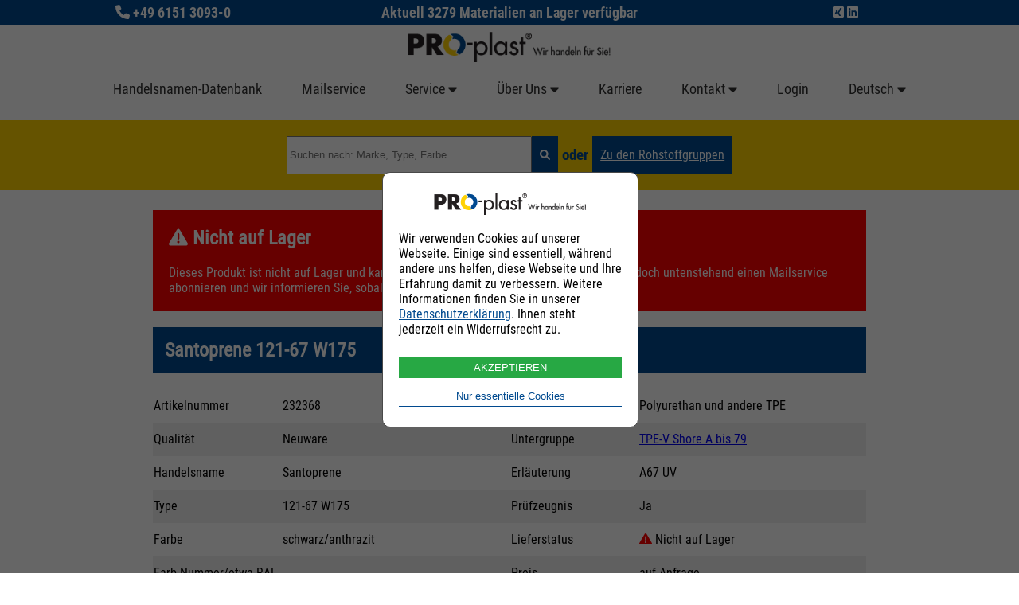

--- FILE ---
content_type: text/html; charset=utf-8
request_url: https://pro-plast.com/article/232368
body_size: 4681
content:



<!DOCTYPE html>
    <head>
        <title>
            PRO-plast | Santoprene
        </title>
        <meta charset="UTF-8">
        <meta http-equiv="X-UA-Compatible" content="IE=edge">
        <meta name="viewport" content="width=device-width, initial-scale=1.0">
        <link rel="stylesheet" type="text/css" href="/static/productdatabase/css/navbar.css">
        <link rel="stylesheet" type="text/css" href="/static/productdatabase/css/navbar_mobile.css">
        <link rel="stylesheet" type="text/css" href="/static/productdatabase/css/base.css">
        <link rel="stylesheet" type="text/css" href="/static/productdatabase/css/base_mobile.css">
        <link rel="stylesheet" type="text/css" href="/static/productdatabase/dropdown/jquery.multiselect.css">
        <link rel="stylesheet" type="text/css" href="/static/productdatabase/css/popup.css">
        <link rel="shortcut icon" type="image/png" href="/static/productdatabase/img/favicon.ico"/>
        <script src="/static/productdatabase/fontawesome/js/all.js"></script>
        <script src="/static/productdatabase/js/jquery.min.js"></script>
        <script src="/static/productdatabase/dropdown/jquery.multiselect.js"></script>
        <script src="/static/productdatabase/js/main.js"></script>
        <script src="https://www.google.com/recaptcha/api.js"></script>
        
    <link rel="stylesheet" type="text/css" href="/static/productdatabase/css/detailArticleView.css">
    <link rel="stylesheet" type="text/css" href="/static/productdatabase/css/detailArticleView_mobile.css">
    <link rel="stylesheet" type="text/css" href="/static/productdatabase/css/subscribe.css">

        
        
    </head>
    <body>
        <div class="pro_plast_header">
            <div class="pro_plast_header_contact">
                <div class="pro_plast_header_contact_item phonenummer">
                    
                    
                        <p><i class="fas fa-phone"></i> +49 6151 3093-0</p>
                    
                </div>
                <div class="pro_plast_header_contact_item material">
                    <p>Aktuell 3279 Materialien an Lager verfügbar</p>
                </div>
                <div class="pro_plast_header_contact_item socialmedia">
                    <a class="socialmedia_icons" href="https://www.xing.com/companies/pro-plastkunststoffgmbh" target="_blank"><i class="fa-brands fa-xing-square"></i></a>
                    <a class="socialmedia_icons" href="https://www.linkedin.com/company/pro-plast-kunststoff-gmbh" target="_blank"><i class="fa-brands fa-linkedin"></i></a>
                </div>
            </div>


            <div class="pro_plast_header_navigation">
                <div class="pro_plast_header_navigation_logo">
                    <a href="/">
                        
                            <img src="/static/productdatabase/img/logo_de.gif" alt="Logo"/>
                        
                    </a>
                    <i class="fa-solid fa-bars toggleNavigation" onclick="toggleNavigation()"></i>
                    <script src="/static/productdatabase/js/navigation.js"></script>
                </div>

                <div id="pro_plast_header_navigation_content" class="pro_plast_header_navigation_text not-collapsed">
                    <div class="navbar">
                        <a href="/tradenames/">Handelsnamen-Datenbank</a>

                        <a href="/mailserviceinfo/">Mailservice</a>

                        <div class="dropdown">
                          <button class="dropdown_item">
                            Service
                            <i class="fa fa-caret-down"></i>
                          </button>
                          <div class="dropdown-content">
                                <a href="/downloads/">Gelbe Liste und Downloads</a>
                                <a href="/needtoknow/">Was Sie wissen müssen</a>
                                <a href="/orderinformation/">Bestellinformationen</a>
                                <a href="/dictionary/">Lexikon</a>
                                <a href="/glossary/">Glossar</a>
                                <a href="/partner/">Links</a>
                          </div>
                        </div>

                        <div class="dropdown">
                            <button class="dropdown_item">
                              Über Uns
                              <i class="fa fa-caret-down"></i>
                            </button>
                            <div class="dropdown-content">
                              <a href="/philosophy/">Philosophie</a>
                              <a href="/quantityandquality/">Qualität</a>
                              <a href="/holding/">Holding</a>
                            </div>
                        </div>

                        <a href="/career/">Karriere</a>

                        <div class="dropdown">
                            <button class="dropdown_item">
                                Kontakt
                                <i class="fa fa-caret-down"></i>
                            </button>
                            <div class="dropdown-content">
                                <a href="/employees/">Mitarbeitende</a>
                                <a href="/event/">Messen</a>
                            </div>
                        </div>

                        <a onclick="toggleLogin(event)">Login</a>

                        <div class="dropdown">
                            
                            
                            
                            
                            <button class="dropdown_item language-select">
                                Deutsch
                                <i class="fa fa-caret-down"></i>
                            </button>
                            <div class="dropdown-content language-select">
                                

                                    <a href="/i18n/setlang/" data-language-code="de">
                                        <i class="fa fa-globe"></i> Deutsch
                                    </a>

                                

                                    <a href="/i18n/setlang/" data-language-code="en">
                                        <i class="fa fa-globe"></i> English
                                    </a>

                                

                                    <a href="/i18n/setlang/" data-language-code="fr">
                                        <i class="fa fa-globe"></i> français
                                    </a>

                                

                                    <a href="/i18n/setlang/" data-language-code="it">
                                        <i class="fa fa-globe"></i> italiano
                                    </a>

                                

                                    <a href="/i18n/setlang/" data-language-code="pl">
                                        <i class="fa fa-globe"></i> polski
                                    </a>

                                
                            </div>
                        </div>
                    </div>
                </div>
            </div>
            
                <div class="pro_plast_header_search">
                    
                    <div class="pro_plast_header_search_bar">
                        <form method="GET" action="/search/">
                            <input type="text" id="search" name="query" placeholder="Suchen nach: Marke, Type, Farbe...">
                            <button type="submit"><i class="fa-solid fa-magnifying-glass"></i></button>
                        </form>
                        <h3>oder</h3>
                        <a href="/resourcegroups/">Zu den Rohstoffgruppen</a>
                    </div>
                </div>
            
        </div>
        
<div class="detailarticleview">
    
         
    
    <div class="alert">
        <h2><i class="fa fa-exclamation-triangle"></i> Nicht auf Lager</h2>
        Dieses Produkt ist nicht auf Lager und kann derzeit nicht angeboten werden. Sie können jedoch untenstehend einen Mailservice abonnieren und wir informieren Sie, sobald das gewünschte Produkt verfügbar wird.
        <br><br>
    </div>
    
    <h2 class="detailarticleview_title">Santoprene 121-67 W175</h2>
    <table>
        <tbody>
            <tr>
                <td width="18%">
                    Artikelnummer
                </td>
                <td width="32%">
                    232368
                </td>


                <td width="18%">
                    Rohstoffgruppe
                </td>
                <td width="32%">
                    Polyurethan und andere TPE
                </td>

            </tr>

            <tr>
                <td>
                    Qualität
                </td>
                <td>
                    Neuware
                </td>

                <td>
                    Untergruppe
                </td>
                <td>
                    <a href='/search/?query={"amount__gte":"1","subcategory__in":[595871]}'>TPE-V Shore A bis 79</a>
                </td>
            </tr>

            <tr>
                <td>
                    Handelsname
                </td>
                <td>
                    Santoprene
                </td>

                <td>
                    Erläuterung
                </td>
                <td>
                    A67 UV
                </td>
            </tr>

            <tr>
                <td>
                    Type
                </td>
                <td>
                    121-67 W175
                </td>

                <td>
                    Prüfzeugnis
                </td>
                <td>
                    Ja
                </td>
            </tr>

            <tr>
                <td>
                    Farbe
                </td>
                <td>
                    schwarz/anthrazit
                </td>

                <td>
                    Lieferstatus
                </td>
                <td>
                    
                        <i class="fa-solid fa-exclamation-triangle red"></i> Nicht auf Lager
                    
                </td>
            </tr>

            <tr>
                <td>
                    Farb-Nummer/etwa RAL
                </td>
                <td>
                    
                    
                    
                </td>

                <td>
                    Preis
                </td>
                <td>
                    auf Anfrage
                </td>
            </tr>
            <tr>
                <td>
                    Menge
                </td>
                <td>
                    0 kg

                </td>   

                <td>
                    Verpackung
                </td>
                <td>
                    Sack, original


                </td>
                
            </tr>
            <tr>

                <td class="spacer"></td>

                <td class="spacer"></td>

                <td class="spacer"></td>
                <td class="detail_link">
                        
                </td>
            </tr>  
        </tbody>
    </table>
    <div class="mailservice_form">
        


<div class="subscribe_form" id="subscribe_form">
    <form action="/createsubscription/" method="POST">
        <input type="hidden" name="csrfmiddlewaretoken" value="yivygkcFo6vApDOy6hqyxxoAJMlPlFEcz3dOAz1lxNOdkfZPH3VNfY7efW7bGgzH">
        <script src="/static/productdatabase/js/getAutofillData.js"></script>
        <div class="subscribe_form_row">
            <div class="subscribe_form_element">
                <label for="subscribe_email">E-Mail Adresse:</label><br>
                <input type="email" id="subscribe_email" name="subscribe_email" placeholder="e@mail.com" onkeyup="checkOrganizationExist()" required>
            </div>
            <div class="subscribe_form_element bottom">
                <a href="#subscribe_form_cookie_popup" id="subscribe_button" class="popup_button mailservice w-100">In Mailservice übernehmen</a>
            </div>
            
<div id="subscribe_form_cookie_popup" class="popup_overlay cookiePopup">
    <div class="popup centered">
        <a class="close" href="#">&times;</a>
        <div class="content">
            <h3>Bitte bestätigen Sie den reCAPTCHA</h3><br>
            <div class="g-recaptcha" data-sitekey="6Le2ObkqAAAAALlN2w3wdRu_YvyI8xyrBKP-uYRH"></div>
            <br>
            <button class="popup_button" type="submit">Absenden</button>
        </div>
    </div>
</div>
            <div class="subscribe_form_info">
                <div class="tooltip">
                    <i class="fas fa-info-circle"></i>
                    <span class="tooltiptext">Diese Type automatisch gemeldet bekommen</span>
                </div>
            </div>
        </div>
        <div class="subscribe_form_row">
            <div class="subscribe_form_element">
                <label id="subscribe_orgname_label" for="subscribe_orgname">Firmenname:<br></label>
                <input type="text" id="subscribe_orgname" name="subscribe_orgname">
            </div>

            <div class="subscribe_form_element">
                <label id="subscribe_zip_label" for="subscribe_zip">Postleitzahl:<br></label>
                <input type="text" id="subscribe_zip" name="subscribe_zip">
            </div>
        </div>
        <p id="approve_account" class="red"><b>Bitte bestätigen Sie zuerst Ihren Account, bevor Sie weitere Mailservices registrieren</b></p>
        
            <input type="hidden" id="mailservice_normalizedName__icontains" name="normalizedName__icontains" value="Santoprene">
            <input type="hidden" id="mailservice_normalizedType__icontains" name="normalizedType__icontains" value="12167W175">
            <input type="hidden" id="mailservice_quality" name="quality" value="ORLF">
            <input type="hidden" id="mailservice_color" name="color" value="schwarz/anthrazit">
            <input type="hidden" id="mailservice_deliverable" name="deliverable" value="L">
            <input type="hidden" id="mailservice_subcategories" name="subcategories" value="595871">
            
            <input type="hidden" id="mailservice_subscribe_comment" name="subscribe_comment">
        


        <script>
            if(getCookie('userhash') != null) {
                loadMailServiceData(getCookie('userhash'));
            }
        </script>
        <script src="/static/productdatabase/js/checkOrganizationExists.js"></script>
    </form>
</div>
    </div>

    


    <div class="detailarticleview_wrapper">
        <div class="detailarticleview_similar">
            <h2 class="detailarticleview_title">Ähnliche Produkte </h2>
            <table>
                <thead>
                    <tr>
                        <th>Artikel</th>
                        <th>Marke</th>
                        <th>Type</th>
                        <th>Gruppe</th>
                        <th>Qualität</th>
                        <th>Farbe/RAL</th>
                        <th>Menge</th>
                        <th>Status</th>
                        <th></th>
                    </tr>
                </thead>
                <tbody>
                    
                        
<tr>
    <td>234788</td>
    <td><strong>Santoprene</strong></td>
    <td><strong>121-70 M350</strong></td>
    <td><small>TPE-V Shore A bis 79</small></td>
    <td>Neuware</td>
    <td>
        
            <i class="fa fa-circle color2"></i> schwarz
        
    </td>
    <td>275 kg</td>
    <td>
            
                <i class="fas fa-truck-fast"></i>
            
            An Lager
        
    </td>
    <td class="list_button"><a href="/article/234788">zum Artikel <i class="fas fa-chevron-right"></i></a></td>
</tr>
                    
                        
<tr>
    <td>244920</td>
    <td><strong>PRO-V-prene</strong></td>
    <td><strong>11A65</strong></td>
    <td><small>TPE-V Shore A bis 79</small></td>
    <td>Neuware</td>
    <td>
        
        
            <div style="float: left; margin-right: 3px;"><i class="fa fa-circle color2"></i><br><br></div>
            <div>schwarz<br>
            <small>(101-64)</small></div>
        
    </td>
    <td>2000 kg</td>
    <td>
            
                <i class="fa-solid fa-truck"></i>
            
            Auf Anfrage
        
    </td>
    <td class="list_button"><a href="/article/244920">zum Artikel <i class="fas fa-chevron-right"></i></a></td>
</tr>
                    
                        
<tr>
    <td>247370</td>
    <td><strong>Santoprene</strong></td>
    <td><strong>121-65 M300</strong></td>
    <td><small>TPE-V Shore A bis 79</small></td>
    <td>Neuware</td>
    <td>
        
            <i class="fa fa-circle color2"></i> schwarz
        
    </td>
    <td>980 kg</td>
    <td>
            
                <i class="fas fa-truck-fast"></i>
            
            An Lager
        
    </td>
    <td class="list_button"><a href="/article/247370">zum Artikel <i class="fas fa-chevron-right"></i></a></td>
</tr>
                    
                        
<tr>
    <td>253873</td>
    <td><strong>Santoprene</strong></td>
    <td><strong>121-75 M100</strong></td>
    <td><small>TPE-V Shore A bis 79</small></td>
    <td>Neuware</td>
    <td>
        
            <i class="fa fa-circle color2"></i> schwarz
        
    </td>
    <td>117 kg</td>
    <td>
            
                <i class="fas fa-truck-fast"></i>
            
            An Lager
        
    </td>
    <td class="list_button"><a href="/article/253873">zum Artikel <i class="fas fa-chevron-right"></i></a></td>
</tr>
                    
                        
<tr>
    <td>254609</td>
    <td><strong>Santoprene</strong></td>
    <td><strong>121-50 M100</strong></td>
    <td><small>TPE-V Shore A bis 79</small></td>
    <td>Neuware</td>
    <td>
        
            <i class="fa fa-circle color2"></i> schwarz
        
    </td>
    <td>500 kg</td>
    <td>
            
                <i class="fas fa-truck-fast"></i>
            
            An Lager
        
    </td>
    <td class="list_button"><a href="/article/254609">zum Artikel <i class="fas fa-chevron-right"></i></a></td>
</tr>
                    
                </tbody>
            </table>
        </div>
    </div>
</div>


        <footer>
            <div class="footer_main">
                <div class="footer_wrapper">
                    <div class="footer_item">
                        <i class="fas fa-sort-amount-up"></i>
                        <p><b>VON KLEINST-<br>BIS GROSSMENGEN</b></p>
                    </div>

                    <div class="footer_item">
                        <i class="far fa-edit"></i>
                        <p><b>HOHE<br>VERFÜGBARKEIT</b></p>
                    </div>

                    <div class="footer_item">
                        <i class="fas fa-history"></i>
                        <p><b>KURZE<br>LIEFERZEIT</b></p>
                    </div>

                    <div class="footer_item">
                        <i class="fas fa-piggy-bank"></i>
                        <p><b>ATTRAKTIVE<br>PREISVORTEILE</b></p>
                    </div>

                    <div class="footer_item">
                        <i class="far fa-check-square"></i>
                        <p><b>ISO-<br>ZERTIFIZIERT</b></p>
                    </div>

                    <div class="footer_item">
                        <i class="fas fa-industry"></i>
                        <p><b>HERSTELLER-<br>UNABHÄNGIG</b></p>
                    </div>
                </div>
            </div>
            <div class="footer_links">
                
                    <p><a href="/imprint/">Impressum</a></p>
                    <p><a href="/dataprotection/">Datenschutz</a></p>
                    <p><a href="/agb/">AGB</a></p>
                    <p><a href="#" onclick="showCookiesSettings()">Cookie</a></p>
                
                
            </div>
        </footer>

        <!--Popup-->
        <div class="login-container">
            <div class="login popup">
                <i class="close-icon fa-solid fa-x" onclick="toggleLogin(event)"></i>
                <h2>Login</h2>
                <form action="/sendlogin/" method="post">
                    <input type="hidden" name="csrfmiddlewaretoken" value="yivygkcFo6vApDOy6hqyxxoAJMlPlFEcz3dOAz1lxNOdkfZPH3VNfY7efW7bGgzH">
                    <input type="email" name="login_email" id="login_email" placeholder="e@mail.de" required>
                    <button type="submit">E-Mail zusenden</button>
                </form>
                <br>
                <a onclick="toggleRegister(event)">Noch kein Account?</a>
            </div>
        </div>

        <!--Cookie Banner-->
        <div id="blur"></div>
        <div id="cookie_banner">
            <div class="cookie_banner_wrapper">
                
                    <img src="/static/productdatabase/img/logo_de.gif" alt="Logo"/>
                
                <div class="cookie_banner_text">
                    
                        <p>Wir verwenden Cookies auf unserer Webseite. Einige sind essentiell, während andere uns helfen, diese Webseite und Ihre Erfahrung damit zu verbessern. Weitere Informationen finden Sie in unserer  
                        <a href="/dataprotection/?hide-banner">Datenschutzerklärung</a>. Ihnen steht jederzeit ein Widerrufsrecht zu.</p>
                    
                </div>

                <div class="cookie_banner_button">
                    
                        <button class="accept_cookies" onclick="acceptCookies()">AKZEPTIEREN</button>    
                        <button class="functional_cookies" onclick="functionalCookies()">Nur essentielle Cookies</button>
                    
                </div>
            </div>
        </div>
        <script src="/static/productdatabase/js/cookie.js"></script>

        <div class="register-container">
            <div class="register popup">
                <i class="close-icon fa-solid fa-x" onclick="closeRegister(event)"></i>
                <h2>Registrieren</h2>
                <form action="/registerAccount/" method="post">
                    <input type="hidden" name="csrfmiddlewaretoken" value="yivygkcFo6vApDOy6hqyxxoAJMlPlFEcz3dOAz1lxNOdkfZPH3VNfY7efW7bGgzH">
                    <input type="text" name="register_name" id="register_name" placeholder="Firmenname" required>
                    <input type="text" name="register_zip" id="register_zip" placeholder="Postleitzahl" required>
                    <input type="email" name="register_email" id="register_email" placeholder="e@mail.de" required>
                    <button type="submit">Account erstellen</button>
                </form>
            </div>
        </div>
        
    </body>
    <script>
        LOCALISATION_TEXTS = {
            placeholder: 'Rohstoffgruppe auswählen',
            search: 'Rohstoffgruppe suchen',
            searchNoResult: 'Keine Rohstoffgruppe gefunden',
            selectedOptions: ' Rohstoffgruppen ausgewählt',
            selectAll: 'Alle Rohstoffgruppen auswählen',
            unselectAll: 'Alle Rohstoffgruppen abwählen',
            noneSelected: 'Keine Rohstoffgruppe gewählt',
        }
    </script>
</html>


--- FILE ---
content_type: text/html; charset=utf-8
request_url: https://www.google.com/recaptcha/api2/anchor?ar=1&k=6Le2ObkqAAAAALlN2w3wdRu_YvyI8xyrBKP-uYRH&co=aHR0cHM6Ly9wcm8tcGxhc3QuY29tOjQ0Mw..&hl=en&v=N67nZn4AqZkNcbeMu4prBgzg&size=normal&anchor-ms=20000&execute-ms=30000&cb=z1lrhlr04xvu
body_size: 49204
content:
<!DOCTYPE HTML><html dir="ltr" lang="en"><head><meta http-equiv="Content-Type" content="text/html; charset=UTF-8">
<meta http-equiv="X-UA-Compatible" content="IE=edge">
<title>reCAPTCHA</title>
<style type="text/css">
/* cyrillic-ext */
@font-face {
  font-family: 'Roboto';
  font-style: normal;
  font-weight: 400;
  font-stretch: 100%;
  src: url(//fonts.gstatic.com/s/roboto/v48/KFO7CnqEu92Fr1ME7kSn66aGLdTylUAMa3GUBHMdazTgWw.woff2) format('woff2');
  unicode-range: U+0460-052F, U+1C80-1C8A, U+20B4, U+2DE0-2DFF, U+A640-A69F, U+FE2E-FE2F;
}
/* cyrillic */
@font-face {
  font-family: 'Roboto';
  font-style: normal;
  font-weight: 400;
  font-stretch: 100%;
  src: url(//fonts.gstatic.com/s/roboto/v48/KFO7CnqEu92Fr1ME7kSn66aGLdTylUAMa3iUBHMdazTgWw.woff2) format('woff2');
  unicode-range: U+0301, U+0400-045F, U+0490-0491, U+04B0-04B1, U+2116;
}
/* greek-ext */
@font-face {
  font-family: 'Roboto';
  font-style: normal;
  font-weight: 400;
  font-stretch: 100%;
  src: url(//fonts.gstatic.com/s/roboto/v48/KFO7CnqEu92Fr1ME7kSn66aGLdTylUAMa3CUBHMdazTgWw.woff2) format('woff2');
  unicode-range: U+1F00-1FFF;
}
/* greek */
@font-face {
  font-family: 'Roboto';
  font-style: normal;
  font-weight: 400;
  font-stretch: 100%;
  src: url(//fonts.gstatic.com/s/roboto/v48/KFO7CnqEu92Fr1ME7kSn66aGLdTylUAMa3-UBHMdazTgWw.woff2) format('woff2');
  unicode-range: U+0370-0377, U+037A-037F, U+0384-038A, U+038C, U+038E-03A1, U+03A3-03FF;
}
/* math */
@font-face {
  font-family: 'Roboto';
  font-style: normal;
  font-weight: 400;
  font-stretch: 100%;
  src: url(//fonts.gstatic.com/s/roboto/v48/KFO7CnqEu92Fr1ME7kSn66aGLdTylUAMawCUBHMdazTgWw.woff2) format('woff2');
  unicode-range: U+0302-0303, U+0305, U+0307-0308, U+0310, U+0312, U+0315, U+031A, U+0326-0327, U+032C, U+032F-0330, U+0332-0333, U+0338, U+033A, U+0346, U+034D, U+0391-03A1, U+03A3-03A9, U+03B1-03C9, U+03D1, U+03D5-03D6, U+03F0-03F1, U+03F4-03F5, U+2016-2017, U+2034-2038, U+203C, U+2040, U+2043, U+2047, U+2050, U+2057, U+205F, U+2070-2071, U+2074-208E, U+2090-209C, U+20D0-20DC, U+20E1, U+20E5-20EF, U+2100-2112, U+2114-2115, U+2117-2121, U+2123-214F, U+2190, U+2192, U+2194-21AE, U+21B0-21E5, U+21F1-21F2, U+21F4-2211, U+2213-2214, U+2216-22FF, U+2308-230B, U+2310, U+2319, U+231C-2321, U+2336-237A, U+237C, U+2395, U+239B-23B7, U+23D0, U+23DC-23E1, U+2474-2475, U+25AF, U+25B3, U+25B7, U+25BD, U+25C1, U+25CA, U+25CC, U+25FB, U+266D-266F, U+27C0-27FF, U+2900-2AFF, U+2B0E-2B11, U+2B30-2B4C, U+2BFE, U+3030, U+FF5B, U+FF5D, U+1D400-1D7FF, U+1EE00-1EEFF;
}
/* symbols */
@font-face {
  font-family: 'Roboto';
  font-style: normal;
  font-weight: 400;
  font-stretch: 100%;
  src: url(//fonts.gstatic.com/s/roboto/v48/KFO7CnqEu92Fr1ME7kSn66aGLdTylUAMaxKUBHMdazTgWw.woff2) format('woff2');
  unicode-range: U+0001-000C, U+000E-001F, U+007F-009F, U+20DD-20E0, U+20E2-20E4, U+2150-218F, U+2190, U+2192, U+2194-2199, U+21AF, U+21E6-21F0, U+21F3, U+2218-2219, U+2299, U+22C4-22C6, U+2300-243F, U+2440-244A, U+2460-24FF, U+25A0-27BF, U+2800-28FF, U+2921-2922, U+2981, U+29BF, U+29EB, U+2B00-2BFF, U+4DC0-4DFF, U+FFF9-FFFB, U+10140-1018E, U+10190-1019C, U+101A0, U+101D0-101FD, U+102E0-102FB, U+10E60-10E7E, U+1D2C0-1D2D3, U+1D2E0-1D37F, U+1F000-1F0FF, U+1F100-1F1AD, U+1F1E6-1F1FF, U+1F30D-1F30F, U+1F315, U+1F31C, U+1F31E, U+1F320-1F32C, U+1F336, U+1F378, U+1F37D, U+1F382, U+1F393-1F39F, U+1F3A7-1F3A8, U+1F3AC-1F3AF, U+1F3C2, U+1F3C4-1F3C6, U+1F3CA-1F3CE, U+1F3D4-1F3E0, U+1F3ED, U+1F3F1-1F3F3, U+1F3F5-1F3F7, U+1F408, U+1F415, U+1F41F, U+1F426, U+1F43F, U+1F441-1F442, U+1F444, U+1F446-1F449, U+1F44C-1F44E, U+1F453, U+1F46A, U+1F47D, U+1F4A3, U+1F4B0, U+1F4B3, U+1F4B9, U+1F4BB, U+1F4BF, U+1F4C8-1F4CB, U+1F4D6, U+1F4DA, U+1F4DF, U+1F4E3-1F4E6, U+1F4EA-1F4ED, U+1F4F7, U+1F4F9-1F4FB, U+1F4FD-1F4FE, U+1F503, U+1F507-1F50B, U+1F50D, U+1F512-1F513, U+1F53E-1F54A, U+1F54F-1F5FA, U+1F610, U+1F650-1F67F, U+1F687, U+1F68D, U+1F691, U+1F694, U+1F698, U+1F6AD, U+1F6B2, U+1F6B9-1F6BA, U+1F6BC, U+1F6C6-1F6CF, U+1F6D3-1F6D7, U+1F6E0-1F6EA, U+1F6F0-1F6F3, U+1F6F7-1F6FC, U+1F700-1F7FF, U+1F800-1F80B, U+1F810-1F847, U+1F850-1F859, U+1F860-1F887, U+1F890-1F8AD, U+1F8B0-1F8BB, U+1F8C0-1F8C1, U+1F900-1F90B, U+1F93B, U+1F946, U+1F984, U+1F996, U+1F9E9, U+1FA00-1FA6F, U+1FA70-1FA7C, U+1FA80-1FA89, U+1FA8F-1FAC6, U+1FACE-1FADC, U+1FADF-1FAE9, U+1FAF0-1FAF8, U+1FB00-1FBFF;
}
/* vietnamese */
@font-face {
  font-family: 'Roboto';
  font-style: normal;
  font-weight: 400;
  font-stretch: 100%;
  src: url(//fonts.gstatic.com/s/roboto/v48/KFO7CnqEu92Fr1ME7kSn66aGLdTylUAMa3OUBHMdazTgWw.woff2) format('woff2');
  unicode-range: U+0102-0103, U+0110-0111, U+0128-0129, U+0168-0169, U+01A0-01A1, U+01AF-01B0, U+0300-0301, U+0303-0304, U+0308-0309, U+0323, U+0329, U+1EA0-1EF9, U+20AB;
}
/* latin-ext */
@font-face {
  font-family: 'Roboto';
  font-style: normal;
  font-weight: 400;
  font-stretch: 100%;
  src: url(//fonts.gstatic.com/s/roboto/v48/KFO7CnqEu92Fr1ME7kSn66aGLdTylUAMa3KUBHMdazTgWw.woff2) format('woff2');
  unicode-range: U+0100-02BA, U+02BD-02C5, U+02C7-02CC, U+02CE-02D7, U+02DD-02FF, U+0304, U+0308, U+0329, U+1D00-1DBF, U+1E00-1E9F, U+1EF2-1EFF, U+2020, U+20A0-20AB, U+20AD-20C0, U+2113, U+2C60-2C7F, U+A720-A7FF;
}
/* latin */
@font-face {
  font-family: 'Roboto';
  font-style: normal;
  font-weight: 400;
  font-stretch: 100%;
  src: url(//fonts.gstatic.com/s/roboto/v48/KFO7CnqEu92Fr1ME7kSn66aGLdTylUAMa3yUBHMdazQ.woff2) format('woff2');
  unicode-range: U+0000-00FF, U+0131, U+0152-0153, U+02BB-02BC, U+02C6, U+02DA, U+02DC, U+0304, U+0308, U+0329, U+2000-206F, U+20AC, U+2122, U+2191, U+2193, U+2212, U+2215, U+FEFF, U+FFFD;
}
/* cyrillic-ext */
@font-face {
  font-family: 'Roboto';
  font-style: normal;
  font-weight: 500;
  font-stretch: 100%;
  src: url(//fonts.gstatic.com/s/roboto/v48/KFO7CnqEu92Fr1ME7kSn66aGLdTylUAMa3GUBHMdazTgWw.woff2) format('woff2');
  unicode-range: U+0460-052F, U+1C80-1C8A, U+20B4, U+2DE0-2DFF, U+A640-A69F, U+FE2E-FE2F;
}
/* cyrillic */
@font-face {
  font-family: 'Roboto';
  font-style: normal;
  font-weight: 500;
  font-stretch: 100%;
  src: url(//fonts.gstatic.com/s/roboto/v48/KFO7CnqEu92Fr1ME7kSn66aGLdTylUAMa3iUBHMdazTgWw.woff2) format('woff2');
  unicode-range: U+0301, U+0400-045F, U+0490-0491, U+04B0-04B1, U+2116;
}
/* greek-ext */
@font-face {
  font-family: 'Roboto';
  font-style: normal;
  font-weight: 500;
  font-stretch: 100%;
  src: url(//fonts.gstatic.com/s/roboto/v48/KFO7CnqEu92Fr1ME7kSn66aGLdTylUAMa3CUBHMdazTgWw.woff2) format('woff2');
  unicode-range: U+1F00-1FFF;
}
/* greek */
@font-face {
  font-family: 'Roboto';
  font-style: normal;
  font-weight: 500;
  font-stretch: 100%;
  src: url(//fonts.gstatic.com/s/roboto/v48/KFO7CnqEu92Fr1ME7kSn66aGLdTylUAMa3-UBHMdazTgWw.woff2) format('woff2');
  unicode-range: U+0370-0377, U+037A-037F, U+0384-038A, U+038C, U+038E-03A1, U+03A3-03FF;
}
/* math */
@font-face {
  font-family: 'Roboto';
  font-style: normal;
  font-weight: 500;
  font-stretch: 100%;
  src: url(//fonts.gstatic.com/s/roboto/v48/KFO7CnqEu92Fr1ME7kSn66aGLdTylUAMawCUBHMdazTgWw.woff2) format('woff2');
  unicode-range: U+0302-0303, U+0305, U+0307-0308, U+0310, U+0312, U+0315, U+031A, U+0326-0327, U+032C, U+032F-0330, U+0332-0333, U+0338, U+033A, U+0346, U+034D, U+0391-03A1, U+03A3-03A9, U+03B1-03C9, U+03D1, U+03D5-03D6, U+03F0-03F1, U+03F4-03F5, U+2016-2017, U+2034-2038, U+203C, U+2040, U+2043, U+2047, U+2050, U+2057, U+205F, U+2070-2071, U+2074-208E, U+2090-209C, U+20D0-20DC, U+20E1, U+20E5-20EF, U+2100-2112, U+2114-2115, U+2117-2121, U+2123-214F, U+2190, U+2192, U+2194-21AE, U+21B0-21E5, U+21F1-21F2, U+21F4-2211, U+2213-2214, U+2216-22FF, U+2308-230B, U+2310, U+2319, U+231C-2321, U+2336-237A, U+237C, U+2395, U+239B-23B7, U+23D0, U+23DC-23E1, U+2474-2475, U+25AF, U+25B3, U+25B7, U+25BD, U+25C1, U+25CA, U+25CC, U+25FB, U+266D-266F, U+27C0-27FF, U+2900-2AFF, U+2B0E-2B11, U+2B30-2B4C, U+2BFE, U+3030, U+FF5B, U+FF5D, U+1D400-1D7FF, U+1EE00-1EEFF;
}
/* symbols */
@font-face {
  font-family: 'Roboto';
  font-style: normal;
  font-weight: 500;
  font-stretch: 100%;
  src: url(//fonts.gstatic.com/s/roboto/v48/KFO7CnqEu92Fr1ME7kSn66aGLdTylUAMaxKUBHMdazTgWw.woff2) format('woff2');
  unicode-range: U+0001-000C, U+000E-001F, U+007F-009F, U+20DD-20E0, U+20E2-20E4, U+2150-218F, U+2190, U+2192, U+2194-2199, U+21AF, U+21E6-21F0, U+21F3, U+2218-2219, U+2299, U+22C4-22C6, U+2300-243F, U+2440-244A, U+2460-24FF, U+25A0-27BF, U+2800-28FF, U+2921-2922, U+2981, U+29BF, U+29EB, U+2B00-2BFF, U+4DC0-4DFF, U+FFF9-FFFB, U+10140-1018E, U+10190-1019C, U+101A0, U+101D0-101FD, U+102E0-102FB, U+10E60-10E7E, U+1D2C0-1D2D3, U+1D2E0-1D37F, U+1F000-1F0FF, U+1F100-1F1AD, U+1F1E6-1F1FF, U+1F30D-1F30F, U+1F315, U+1F31C, U+1F31E, U+1F320-1F32C, U+1F336, U+1F378, U+1F37D, U+1F382, U+1F393-1F39F, U+1F3A7-1F3A8, U+1F3AC-1F3AF, U+1F3C2, U+1F3C4-1F3C6, U+1F3CA-1F3CE, U+1F3D4-1F3E0, U+1F3ED, U+1F3F1-1F3F3, U+1F3F5-1F3F7, U+1F408, U+1F415, U+1F41F, U+1F426, U+1F43F, U+1F441-1F442, U+1F444, U+1F446-1F449, U+1F44C-1F44E, U+1F453, U+1F46A, U+1F47D, U+1F4A3, U+1F4B0, U+1F4B3, U+1F4B9, U+1F4BB, U+1F4BF, U+1F4C8-1F4CB, U+1F4D6, U+1F4DA, U+1F4DF, U+1F4E3-1F4E6, U+1F4EA-1F4ED, U+1F4F7, U+1F4F9-1F4FB, U+1F4FD-1F4FE, U+1F503, U+1F507-1F50B, U+1F50D, U+1F512-1F513, U+1F53E-1F54A, U+1F54F-1F5FA, U+1F610, U+1F650-1F67F, U+1F687, U+1F68D, U+1F691, U+1F694, U+1F698, U+1F6AD, U+1F6B2, U+1F6B9-1F6BA, U+1F6BC, U+1F6C6-1F6CF, U+1F6D3-1F6D7, U+1F6E0-1F6EA, U+1F6F0-1F6F3, U+1F6F7-1F6FC, U+1F700-1F7FF, U+1F800-1F80B, U+1F810-1F847, U+1F850-1F859, U+1F860-1F887, U+1F890-1F8AD, U+1F8B0-1F8BB, U+1F8C0-1F8C1, U+1F900-1F90B, U+1F93B, U+1F946, U+1F984, U+1F996, U+1F9E9, U+1FA00-1FA6F, U+1FA70-1FA7C, U+1FA80-1FA89, U+1FA8F-1FAC6, U+1FACE-1FADC, U+1FADF-1FAE9, U+1FAF0-1FAF8, U+1FB00-1FBFF;
}
/* vietnamese */
@font-face {
  font-family: 'Roboto';
  font-style: normal;
  font-weight: 500;
  font-stretch: 100%;
  src: url(//fonts.gstatic.com/s/roboto/v48/KFO7CnqEu92Fr1ME7kSn66aGLdTylUAMa3OUBHMdazTgWw.woff2) format('woff2');
  unicode-range: U+0102-0103, U+0110-0111, U+0128-0129, U+0168-0169, U+01A0-01A1, U+01AF-01B0, U+0300-0301, U+0303-0304, U+0308-0309, U+0323, U+0329, U+1EA0-1EF9, U+20AB;
}
/* latin-ext */
@font-face {
  font-family: 'Roboto';
  font-style: normal;
  font-weight: 500;
  font-stretch: 100%;
  src: url(//fonts.gstatic.com/s/roboto/v48/KFO7CnqEu92Fr1ME7kSn66aGLdTylUAMa3KUBHMdazTgWw.woff2) format('woff2');
  unicode-range: U+0100-02BA, U+02BD-02C5, U+02C7-02CC, U+02CE-02D7, U+02DD-02FF, U+0304, U+0308, U+0329, U+1D00-1DBF, U+1E00-1E9F, U+1EF2-1EFF, U+2020, U+20A0-20AB, U+20AD-20C0, U+2113, U+2C60-2C7F, U+A720-A7FF;
}
/* latin */
@font-face {
  font-family: 'Roboto';
  font-style: normal;
  font-weight: 500;
  font-stretch: 100%;
  src: url(//fonts.gstatic.com/s/roboto/v48/KFO7CnqEu92Fr1ME7kSn66aGLdTylUAMa3yUBHMdazQ.woff2) format('woff2');
  unicode-range: U+0000-00FF, U+0131, U+0152-0153, U+02BB-02BC, U+02C6, U+02DA, U+02DC, U+0304, U+0308, U+0329, U+2000-206F, U+20AC, U+2122, U+2191, U+2193, U+2212, U+2215, U+FEFF, U+FFFD;
}
/* cyrillic-ext */
@font-face {
  font-family: 'Roboto';
  font-style: normal;
  font-weight: 900;
  font-stretch: 100%;
  src: url(//fonts.gstatic.com/s/roboto/v48/KFO7CnqEu92Fr1ME7kSn66aGLdTylUAMa3GUBHMdazTgWw.woff2) format('woff2');
  unicode-range: U+0460-052F, U+1C80-1C8A, U+20B4, U+2DE0-2DFF, U+A640-A69F, U+FE2E-FE2F;
}
/* cyrillic */
@font-face {
  font-family: 'Roboto';
  font-style: normal;
  font-weight: 900;
  font-stretch: 100%;
  src: url(//fonts.gstatic.com/s/roboto/v48/KFO7CnqEu92Fr1ME7kSn66aGLdTylUAMa3iUBHMdazTgWw.woff2) format('woff2');
  unicode-range: U+0301, U+0400-045F, U+0490-0491, U+04B0-04B1, U+2116;
}
/* greek-ext */
@font-face {
  font-family: 'Roboto';
  font-style: normal;
  font-weight: 900;
  font-stretch: 100%;
  src: url(//fonts.gstatic.com/s/roboto/v48/KFO7CnqEu92Fr1ME7kSn66aGLdTylUAMa3CUBHMdazTgWw.woff2) format('woff2');
  unicode-range: U+1F00-1FFF;
}
/* greek */
@font-face {
  font-family: 'Roboto';
  font-style: normal;
  font-weight: 900;
  font-stretch: 100%;
  src: url(//fonts.gstatic.com/s/roboto/v48/KFO7CnqEu92Fr1ME7kSn66aGLdTylUAMa3-UBHMdazTgWw.woff2) format('woff2');
  unicode-range: U+0370-0377, U+037A-037F, U+0384-038A, U+038C, U+038E-03A1, U+03A3-03FF;
}
/* math */
@font-face {
  font-family: 'Roboto';
  font-style: normal;
  font-weight: 900;
  font-stretch: 100%;
  src: url(//fonts.gstatic.com/s/roboto/v48/KFO7CnqEu92Fr1ME7kSn66aGLdTylUAMawCUBHMdazTgWw.woff2) format('woff2');
  unicode-range: U+0302-0303, U+0305, U+0307-0308, U+0310, U+0312, U+0315, U+031A, U+0326-0327, U+032C, U+032F-0330, U+0332-0333, U+0338, U+033A, U+0346, U+034D, U+0391-03A1, U+03A3-03A9, U+03B1-03C9, U+03D1, U+03D5-03D6, U+03F0-03F1, U+03F4-03F5, U+2016-2017, U+2034-2038, U+203C, U+2040, U+2043, U+2047, U+2050, U+2057, U+205F, U+2070-2071, U+2074-208E, U+2090-209C, U+20D0-20DC, U+20E1, U+20E5-20EF, U+2100-2112, U+2114-2115, U+2117-2121, U+2123-214F, U+2190, U+2192, U+2194-21AE, U+21B0-21E5, U+21F1-21F2, U+21F4-2211, U+2213-2214, U+2216-22FF, U+2308-230B, U+2310, U+2319, U+231C-2321, U+2336-237A, U+237C, U+2395, U+239B-23B7, U+23D0, U+23DC-23E1, U+2474-2475, U+25AF, U+25B3, U+25B7, U+25BD, U+25C1, U+25CA, U+25CC, U+25FB, U+266D-266F, U+27C0-27FF, U+2900-2AFF, U+2B0E-2B11, U+2B30-2B4C, U+2BFE, U+3030, U+FF5B, U+FF5D, U+1D400-1D7FF, U+1EE00-1EEFF;
}
/* symbols */
@font-face {
  font-family: 'Roboto';
  font-style: normal;
  font-weight: 900;
  font-stretch: 100%;
  src: url(//fonts.gstatic.com/s/roboto/v48/KFO7CnqEu92Fr1ME7kSn66aGLdTylUAMaxKUBHMdazTgWw.woff2) format('woff2');
  unicode-range: U+0001-000C, U+000E-001F, U+007F-009F, U+20DD-20E0, U+20E2-20E4, U+2150-218F, U+2190, U+2192, U+2194-2199, U+21AF, U+21E6-21F0, U+21F3, U+2218-2219, U+2299, U+22C4-22C6, U+2300-243F, U+2440-244A, U+2460-24FF, U+25A0-27BF, U+2800-28FF, U+2921-2922, U+2981, U+29BF, U+29EB, U+2B00-2BFF, U+4DC0-4DFF, U+FFF9-FFFB, U+10140-1018E, U+10190-1019C, U+101A0, U+101D0-101FD, U+102E0-102FB, U+10E60-10E7E, U+1D2C0-1D2D3, U+1D2E0-1D37F, U+1F000-1F0FF, U+1F100-1F1AD, U+1F1E6-1F1FF, U+1F30D-1F30F, U+1F315, U+1F31C, U+1F31E, U+1F320-1F32C, U+1F336, U+1F378, U+1F37D, U+1F382, U+1F393-1F39F, U+1F3A7-1F3A8, U+1F3AC-1F3AF, U+1F3C2, U+1F3C4-1F3C6, U+1F3CA-1F3CE, U+1F3D4-1F3E0, U+1F3ED, U+1F3F1-1F3F3, U+1F3F5-1F3F7, U+1F408, U+1F415, U+1F41F, U+1F426, U+1F43F, U+1F441-1F442, U+1F444, U+1F446-1F449, U+1F44C-1F44E, U+1F453, U+1F46A, U+1F47D, U+1F4A3, U+1F4B0, U+1F4B3, U+1F4B9, U+1F4BB, U+1F4BF, U+1F4C8-1F4CB, U+1F4D6, U+1F4DA, U+1F4DF, U+1F4E3-1F4E6, U+1F4EA-1F4ED, U+1F4F7, U+1F4F9-1F4FB, U+1F4FD-1F4FE, U+1F503, U+1F507-1F50B, U+1F50D, U+1F512-1F513, U+1F53E-1F54A, U+1F54F-1F5FA, U+1F610, U+1F650-1F67F, U+1F687, U+1F68D, U+1F691, U+1F694, U+1F698, U+1F6AD, U+1F6B2, U+1F6B9-1F6BA, U+1F6BC, U+1F6C6-1F6CF, U+1F6D3-1F6D7, U+1F6E0-1F6EA, U+1F6F0-1F6F3, U+1F6F7-1F6FC, U+1F700-1F7FF, U+1F800-1F80B, U+1F810-1F847, U+1F850-1F859, U+1F860-1F887, U+1F890-1F8AD, U+1F8B0-1F8BB, U+1F8C0-1F8C1, U+1F900-1F90B, U+1F93B, U+1F946, U+1F984, U+1F996, U+1F9E9, U+1FA00-1FA6F, U+1FA70-1FA7C, U+1FA80-1FA89, U+1FA8F-1FAC6, U+1FACE-1FADC, U+1FADF-1FAE9, U+1FAF0-1FAF8, U+1FB00-1FBFF;
}
/* vietnamese */
@font-face {
  font-family: 'Roboto';
  font-style: normal;
  font-weight: 900;
  font-stretch: 100%;
  src: url(//fonts.gstatic.com/s/roboto/v48/KFO7CnqEu92Fr1ME7kSn66aGLdTylUAMa3OUBHMdazTgWw.woff2) format('woff2');
  unicode-range: U+0102-0103, U+0110-0111, U+0128-0129, U+0168-0169, U+01A0-01A1, U+01AF-01B0, U+0300-0301, U+0303-0304, U+0308-0309, U+0323, U+0329, U+1EA0-1EF9, U+20AB;
}
/* latin-ext */
@font-face {
  font-family: 'Roboto';
  font-style: normal;
  font-weight: 900;
  font-stretch: 100%;
  src: url(//fonts.gstatic.com/s/roboto/v48/KFO7CnqEu92Fr1ME7kSn66aGLdTylUAMa3KUBHMdazTgWw.woff2) format('woff2');
  unicode-range: U+0100-02BA, U+02BD-02C5, U+02C7-02CC, U+02CE-02D7, U+02DD-02FF, U+0304, U+0308, U+0329, U+1D00-1DBF, U+1E00-1E9F, U+1EF2-1EFF, U+2020, U+20A0-20AB, U+20AD-20C0, U+2113, U+2C60-2C7F, U+A720-A7FF;
}
/* latin */
@font-face {
  font-family: 'Roboto';
  font-style: normal;
  font-weight: 900;
  font-stretch: 100%;
  src: url(//fonts.gstatic.com/s/roboto/v48/KFO7CnqEu92Fr1ME7kSn66aGLdTylUAMa3yUBHMdazQ.woff2) format('woff2');
  unicode-range: U+0000-00FF, U+0131, U+0152-0153, U+02BB-02BC, U+02C6, U+02DA, U+02DC, U+0304, U+0308, U+0329, U+2000-206F, U+20AC, U+2122, U+2191, U+2193, U+2212, U+2215, U+FEFF, U+FFFD;
}

</style>
<link rel="stylesheet" type="text/css" href="https://www.gstatic.com/recaptcha/releases/N67nZn4AqZkNcbeMu4prBgzg/styles__ltr.css">
<script nonce="lalQh9VjcJOFNibua9pnIw" type="text/javascript">window['__recaptcha_api'] = 'https://www.google.com/recaptcha/api2/';</script>
<script type="text/javascript" src="https://www.gstatic.com/recaptcha/releases/N67nZn4AqZkNcbeMu4prBgzg/recaptcha__en.js" nonce="lalQh9VjcJOFNibua9pnIw">
      
    </script></head>
<body><div id="rc-anchor-alert" class="rc-anchor-alert"></div>
<input type="hidden" id="recaptcha-token" value="[base64]">
<script type="text/javascript" nonce="lalQh9VjcJOFNibua9pnIw">
      recaptcha.anchor.Main.init("[\x22ainput\x22,[\x22bgdata\x22,\x22\x22,\[base64]/[base64]/[base64]/[base64]/[base64]/UltsKytdPUU6KEU8MjA0OD9SW2wrK109RT4+NnwxOTI6KChFJjY0NTEyKT09NTUyOTYmJk0rMTxjLmxlbmd0aCYmKGMuY2hhckNvZGVBdChNKzEpJjY0NTEyKT09NTYzMjA/[base64]/[base64]/[base64]/[base64]/[base64]/[base64]/[base64]\x22,\[base64]\\u003d\\u003d\x22,\x22w4zCisOgbMOlHQPDr3Vwwo/[base64]/Cq1vDgykFIcOSJE3CkG7Dmn0ZCMKjFC8Nw5dKCjtkD8OFwoXCmcKQYcK6w53Dl0QUwo0iwrzChh3Do8OawopWwqPDuxzDtCLDiElJUMO+L33CgBDDnwDCi8Oqw6gcw7LCgcOGEAnDsDV/w6xcW8K8KVbDqxUcW2TDnsKAQ1x8wrd2w5tYwrkRwoVOasK2BMOJw7oDwoQEIcKxfMOlwqcLw7HDiW5BwoxiwpPDh8K0w4/[base64]/YsOJdC9kS8KMw6olwptuw73Dm0YEwobDkklFd3cdLMKxDhcOCFTDt3ZMXzRSJCcbTiXDlQLDsRHCjA/CnsKgOxPDsj3Do01Rw5HDkTYcwoc/[base64]/CrsOSwo3DqsO3wrbCu8OcNcKXcHM1KDPCoMONw5vDvT50RBx7IsOcLTg7wq/DlzTDisOCwojDkMONw6LDribDmR8Aw57CnwbDh0oZw7TCnMK9ecKJw5LDs8OSw58ewrVyw4/Cm0sww5dSw6x7ZcKBwrTDgcO8OMKLwqrCkxnCtMKjwovCiMK+XmrCo8Onw60Ew5Z+w4s5w5YVw77DsVnCvcKEw5zDj8KBw7rDgcONw4hWw77DoQvDrV0nwrvDqinCqMOmJVxqfDLDlAbCjGMKKllgwpPCtMKlwpnDusK/PsOPOjIAw4l5w7lXwqnCt8K3w6tqIcOLW2NqHsOVw5Qdw4g6bh9+w5ogVcKRw40dwpbCpcKEw5QZwr7DscOpOcOEA8KNRcKbw43DksOMwpAVUT47anQbGsKyw5HDuMKzwrnCnsOZw75swpQvEEINQwTDgwNbw70qNcORwrTCrxDDq8KEdQ7CicKMwp/CrsK7JcKJw63DqsK/w4XCinjCv1Qowq3Cu8O+woAQw6Ibw5/[base64]/ChsOfw7jCkcOfISzDvSTCtTxewq0aw65iNRd7wqHDpMKeLW52e8OXw61/L1gHwptJBzTCu0dMZ8OdwpIpwrhbIMOpS8KyVC0Sw5fCmiNuCwggW8O8w74ufsKQw5DCsFEaw7zCrsOtw60Qw69hw47Dl8KKwp/CpsKaDk7DiMOJwrsAwrYEw7VzwqR/[base64]/Cg8KMwoYHw7krLX1iMwN2TndRw61uwpnCq8KNwqDCniTDrMOqw63Do3NLw4BMw6JUw6vDug/DrcKgw6bCtMOGw7LCnygfdcKIfcK3w7tRQMKXwrXDscONEMOcZsK2wozCuFMCw5pTw7nDtMKhJsODB0/CucO3wqltw6LDnMOTw7/DtFQLw5vDrMOSw7QqwqbCglhCwp5QKsOpwpzDocKwFT/[base64]/XsOxRiQaAsKUWTItRMOwwqwpwobDjEvDhDXDhy1VMmc2Y8KswqrDjcK5P0TDvsKIYsOCLcOVw7/[base64]/Dsk7DgF7DvxLDpWzDgcK+wpA2acKTf17DtF8tGyHCr8Odw5AiwpACfsKywq12wp3CocO4w4E0wrjDpsKpw4LClV7DuTsvwoTDiAnCvyNMU0BLQGAnw4liXMOxwqx2w75iwqfDoRHCtlBKHXdDw67Cn8KJfwUjwp3DvMKsw4fCrcOlIS/ClcK4SEnCgA3DnF/DvMK+w5nCtyFawr8iTz1lRMKpKVrClH8WdELDucK6wrPDvsK9IDjDs8O/w6h7JcKHw5rDqMOkw4HCh8KwdMOgwrFsw7ZXwpXCjsKywqTDosOMw7DDjsKkwoTCj2BdDgbCrMOzSMK3InFCwqRHwpfCkMK5w4fDpTLCscOZwqHDkgNqARwKDnzCmlfDpsO2w7h/[base64]/[base64]/DpFlLZsKaFcOtITRvw5Vbwo3CsMOQRcOrw7DDv8OOVMONL8OpVMKZw6/DjCrDgCkYWDsnwo/DjcKXA8K+w47Cp8KyIFw9TUUPGMOtVhLDusO/[base64]/[base64]/PcKGUUl0XgBeKw3DvWYAwpRowr7DpVh0bcOyw5TDu8OWOMKbw5JMA0QJN8O4wqfClAjCpSPCssOrQWNfwqQ1wrJ5c8O2VhLCj8KAw5rCt3bCilRMwpTDi0vDsXnCvQcQw6zDk8Kiwptbw68pQMOVLTvCuMOdLcO/wq3CtCcOwrrCvcKXHxxBUsOnKjsjcMOOOFjDncKgwobDql9xbTYhw4rCmMKZw5FgwrXCnFPCkjBJw57CiyVsw68kYjV2bmjCq8KTw7HCssKsw5YvHyPCiwNRwotFXsKXY8KXwrnCvC8nVhTCmznDtF1Tw4kQw7nCsgdackN1KMKNw5l4w4VQwpQ6w4LDmS/CpQ7CpsKUwpjDtRI4TcKTwpHDiC4jdMK5w6XDrsKSw6zDq2XCtVZJV8OiAMKENcKUw7nDksKDCFtAwrrCjsK9Jl4oc8KxOjDCr0RXwpxCc3pEW8OlYG3Dt2PCoMK1VcOLW1XCqHoENMKXZMKNworDrG5lZcOKwqHCpcK9wqTDoTpbwqBHHMOQwoglK0/[base64]/[base64]/[base64]/Cm8Klw6NuwqJ5cMKjw4nCkcK/w6HChWjDpsKBeBtxQy7DrMONwpx/NGE5w7rDmF15GsKlwqlIHcKiZETDoijChWbCgUkGGm3DuMOKw6cRNsOCOW3CksKGOS5Iw5TCqcOdworDo2/DgykIw48wK8KLOsOQS2cRwobCtD7DiMOBdEfDqGhVwrTDv8Kgw5BSJMO+bmHClsKzX1fCsW9zeMOhOsKFwqnDmsKTeMKPMMOFKEd6wqDDicK1wpzDrMKlLijDuMOaw79xJsKmw7/DqMKvw79NFwjChMK1AhM0CQbDhcOdw7bCqsKoZmodccOXNcKSwodFwqkHfzvDi8OWwqAswpTCqTrDrHPDv8OSEcO0SUA5LsOHw50mwpDDlW3DncOJWsKABA/Dt8O/Z8KUw6J7WigcUXczacKQTELCncOhU8Obw5jDiMOBEcOew5hkwrXCg8KEw6gHw502IcObJTQ/w41lW8OOw4JSw58Zwr7DkcKSwrLCrw3CmsO+fcKWKW9GeEx/asKXWsO/w7Zcw4DDh8KqwqDCoMKEwovCsF1scSsWMS1jWQ1kw5TClMK3BMODVTXDo2TDl8KEwonDlTDDhsKcwr5dJR3DuS9uwrZQJMOhw4AIwqg7DG7Cq8OTMsOMw719ZzNCw7jCrMOPRgjCvsOiw5fDu3rDnsKEB2QUwptyw6ISRMOGwoZFVUPCoR99w7srVcO4XVbCpiXCpy/CowV3WcKua8KLacOAG8OhcMOfw4gtOHVsGzvCpcOqbgLDvsKbw7nDoRjCnsO5w61lHgXCtm/CumF1woc7PsKkU8OuwrNGV1UDbsO0wrpyDMKTdQHDoz3DokouC2wlP8KVw7pcecKrw6ZQw65Uw6vDt2xVw5tKbjnDlsOjUsOOAgzDkTlFIGrDmnfDgsOMVcOTLR4oSnnDlcK0wovCqw/DnTYtwobCsTrCn8Kfw6DCqMOeScOzwp/CtMK3TQgULMKNw5rDqmJzw7XDgXrDrMKidW/[base64]/[base64]/Cv8OyEMKQHwTDgcKTwo3DpsKWHDPCgcK5S8K5w6QfwpvDkcOTw4bCqcKZEGnCmkHCk8O1w4Ffw4LDrcOzEBJWBm91w6rCpRMbcyXDnFpywo3CtsKVw50iJsORw6xzwpJQwroYVC/CicO2woF0d8K4wpYiWcK8woVvwpLCuj1nOsKmw73CicOPw61pwr/DuTrDi3gOKk45WHvDqMKOw6Z4cUYyw5/DlsKhw4zCrj/ChsOybkgxwqzDvDsQG8K/wrPCpsKYfcOwF8Orwr7DlWlsDHHDpDjDo8OqwrnDimvCusOkCADCv8KHw70PX0zCs2fDnwPDp3TChC8sw5/[base64]/[base64]/CncO2wqjCnko1EsOQAsOPfmJwJcKww5oqwoLChzBcwpIbwpdbwrTCtjFuJTlYHsKLwp/DkxLCncKzwo3Cjg3DtGXCgGM7wrTDkRB2wr/[base64]/DlcKYeBbCmcK/[base64]/YEYDwpJgfkLDoAh7w5LCk8O/[base64]/DkTpXEcOiwqHCmcOMwrfDisKrwrUvIMKuwq0jwofDsR9AdUsrMMKvw43Ct8KVw57CosKSPks/IF9JKsOAwp5Hw4gJwoPDhMKNwoXCs09ywoFgwpDDrsKZw5PChsOOfBs4wosaSAU/wrbCqBdlwoBNwobDnMK9wp10PHYFMMOfwrJ9wrYzE2xaSMOHwrQ5YVYYS0bCmnDDrw0Dw7bConzDoMOJAV5kRMKWwpTDlXHCnV15EkXCl8Kxwos4wp0JPcK4w7/Cj8Obwr/[base64]/DqWcZXsOoYMOJCAMrAGzDgU0dXgbCgyQDwqRwwpXDtcORaMO0w4DDmMO2wrzCh1J4BcKTQE/[base64]/WGbCgyNCKsKyc8OGOsKpwo4iAUHCv8OsasKdw4TDlcOxwrc3eCVrwpjCucKBIsOfw5UuYnvDiAPCgsODa8OzB2oFw6nDvcKNw5c/WsOXwpdCN8Oyw7RMI8KGw4RHS8KGWDcyw69yw4XCh8Kuwp3Cm8KsX8OGwobChEpEw7rCkyvDp8KUfsKUHsOCwolGC8K+BcKpw7QuSMONw5PDucK/Gkcuw6siPsOzwosDw7F0wrPDjTjCuWnDo8K7wqHCisKFwrbCoDrCssK1w7bCrcOPS8OXXE8kDBFia3LCl0EZw5vDvE/CtsOOJwkvUsOQWyzDgkTDin/DlsKGPsKbQkXDtcK9OmHCsMKZeMKMWBjDtwXDryjCvwJ+ecK3wrB8w4vCm8K2w7bCtFTCt2lVEhpLE2VHTcKLJAJZw6XDtcKRAQsZBsKyAidGwrfDgsOiwqBNw6zDhXvCsgTCucKSWE3DlVoBPGRMO3Rhw4Ysw7zDtXrDo8OFwrLCvHYlwpHDvXINw4PDj3Yfel/[base64]/Dnh9gM0Aow5nCl8Kkc3bCvMKOwrnDkiLCoHbDrRnCsRoWwqzCsMOQw7vDgykIKDJUwrRUVsKUw7wmwrHDvC3ClSbCvg0cSTTDpsKOw4TDp8O0Vy7DmFnCuHvDoDbClMKzXcK7CcOCwotAKcOcw5VyXcK/wrA9RcKyw4pwU19XUDnCmcOREzjCigfDo07CiV7DtkZuOcKoRQQKw6HDtMKtw4F7wo5RE8OnYjPDoDvCh8Krw65lc1zDjcOGwpcHYsO5wqfDh8K/YsOhwpPChTAbwr/[base64]/CmyMPRF0FFVQfwqwPEsOhwpFmJSrCtTnCjcOrwqhVwptMNsKWNFXDtigiasKQJCxAwpDCi8OvccKadVB2w5B4L1/CiMO9Yi3Dvihpw6/CrcKJwrR5w67DjsKpD8KkRFrCulvClsOzwqjCqkI5w5/DjsOlwpDDpA4KwpNIw5EXV8KeP8KOwojDoG99w5UzwofCuxZ2wp7Dm8ObBDXCpcOGfMOHOwRJBFXCjHZ8w6fCpcK/XMKTwo7DlcOZTFtcw79+wr0Ma8OHEsKGJR5YDsOkVkQQw54sDMOjwp7DiVIWCMK4Z8OKG8KRw7MDwqM/wovDmsOrw4fClTQRaEDCncKSwpwPw5UvRSfDszvDgcONBBrDh8KkwpHDpMKSw6rDqDYvZW45w60Iw6/Dj8K7wpNWJsO+wqDCnRhlwpHDiH7DnBzCiMKAw5kEwp4cSVxewpNvPcKxwpIzYH7CqCHCqHN+w7lAwo46C3HDvgDDjsK4wrJCBcO5wp/Cu8OlcQlHw6lEaRESw64VHMKuwqFgw4RKwp4sSMKkAsKxw65HQ2N5Gi/[base64]/CksKeaxciw650QjrCkHcDwpogK8KDwrtfCcOhbSzCl3hfwpolw7fDg3F3woFjfMOEV0zChQnCt0BHJ1VwwoBvwoPCt2xFwqx7w4leSCXChsOaM8OdwrHCrxMfS1oxTTvCpMKNw67DlcK1wrdnXMO+MlxJwrTCkRRmw4nCssKHCyXDksKMwqAmM0PCqRB3w5wIwp/[base64]/CpMOVwp0cPcKKwojCn27CpsO2MQghwqLCvWIrEcOew6gzw5thZMK7ZFp5X3U6w55dwpjDv1spw7LCv8KnIlnCnMKYw6fDtsO+wqrCn8Kxw5Z3wpFhwqTDg1BUw7bDtRY/wqHDtcKgwrI+w6XCqTQcwrnCq3nDh8KBwqwbwpUkScODXjVgwrzCmBjCuE3Cq1TCpV7CuMOdH1dAwopZw6jCryDCucO6w703wpRxAMOhwojDrsKCw63Cjy8qwovCtMOiDxsEwoPCtQZNalEvw6HCq1YZNkDCiDrCtn3CgsOEwofDiWfDiV/DtMKHDAlewqPDo8KgwovDnMKOCcKfwq8HFCTDmjdtwq3Dh2oDWsK5dsK9biPCtcKhBsO8dMKvw59awpLCkW/Cr8KrfcKjZcKhwogjN8OOw4J2wrTDp8OkXEMnQcKgw7hFeMKBb0TDhcOWwqoDb8OWwprCsUXCtlo6woEuw7QlU8K+L8OXBRDDs2ZOT8O+wr/DvcKXw4rDvsKkwoDCmQjCs2bCnMKgwqrCkcKZw6nCrinDh8KQLMKBcl/DjMO/wrbCtsOlw5fCmcOEwp0DacOWwpl7S0wGwrMvw6YtDsKmw4/DmWrDn8Knw6bCqcONU31GwpZZwpHCjsKtwoURCMKkWXDDqsO7w7jCgMOawpDChw/DtirCnMKPw6fDhMOOwqkEwoYEFMOMwpgTwq5dQsOVwpwoRMKYw68Dd8K4wolww6Z0w6PCuSjDjTzClkXCtsOdN8K2wo98wrXDvcOeTcOaXR4kIcK0Gz5ObMKgFsK0TsKiI8Ozwo7DmUvDs8Kgw6HCq3fDjh5ach3CiCAaw6xhw5k5wpnDkgHDqxXDpsK6EcOqwqJ/wqHDtsKew57DoGV0ZcKwIMKnw5XCtsOmP0VIIH3CrV4Xw5fDkH9Rw7LChXHCv3F/woMsM27CvsOYwqMkw5bDgEhtHMKqDMKrIsKjNSlDDcKNXsOrw4tzdkLDlyLCv8KbX39pYgcMwq4YPsKQw5RIw6zCtnNgw4LDmnzDosO/w4bCpR/CizbDnhlgwqnDiDIudMOpLUPDl23DmsKsw6MWRBhpw403BcOBYcKTBnwEOwHChXrChMKDDcOlLsOXai7CosKeWMOwPG3CrhLCvcK0K8OZwrTDsRs7SQBswrHDn8K+w47DlcOGw4LCv8OmQz9Sw4rCvmfDgcOBwpItD17DvMOPaSdjw6vDusOiw4t5w4/[base64]/w7XCjMK2wr/CvsK4fFpiJR1NP38lwrjDtGl/[base64]/[base64]/[base64]/ChgLCvjAhEMODw55REsKGG8KNZyhKYFJ6w4LDicKgUg0cCcO5wrohw7w5w5M0CCkPYhAMA8KgcMOQwqjDtMKhwpDCuUfDi8ObPcKBKsKjA8KPwp3DnMKOw57DoDHDkw4BI1sxdwzDksODZMKnKsOXJcK/w5MzI2F8W2nChQnCtHtVw4bDsnBkKsKpw6bClMKqwoRSwoZaw4DDtMOOwpjCosOOMMKgw6fDkcOJw60GaDbCoMO2w7/CusO6CGHDs8ORwrXDkMKSBSDDmR4uwosJOcK+wp/Dpz1jw4ciRMOEX107Xllawo3CikoXUMOQRsKAe2g+XzlSKMOIwrPCoMKnUcOVISBaXEzCmB5LahXCpsOAwoTDvFbCq3nDpMO4w6LCsz3DhRzDvsO7OsKyGMKuwrrCrsKgEcK7Z8OCw7XCsS3CjWnDm1kQw6DCg8O0ayx2wq/DqDQow6N8w4luwrpULWEswqUkw5JpdQYYaG/[base64]/wqPClMKmK8OCwpZ5wqAZP34wwqwELcKyw50IJ0MxwoYiwpPDll/CncK/BGc6w7/CkC5OBcOWwrvDuMO4wqbCvTrDjMKDXhBnwrjDjypTJMOxw5RmwrPDoMOQwrg8wpQywpnDvhdLZBfDisOnRCQXw4HCgsKDfCpQwpfDr3HCsERdbzbDoC8lGy3DvnLCpAANGmnClcK/w6nDmxHDu3IkFMKhw741C8OZwqwrw53Ch8KCMQFAwqbCrkDCgUnDu2vCkSc5T8OMasOMwrUkw6XCnBFrwrLCl8KOw5jCqDjCoQtVDyvChcOkw5odP15CAsOaw6DDoBDDtT55fh/DvsKkwoTCl8O5bsO5w4XCsisDw7BHcn0CL1jDsMOrf8Ksw79Uw4zCplPDkWLDh3dMWcKoZWw+Sl5xScKzAcO7w47CjA7CqMKrw5BjwqbDknPDkMO/HcOpJsOTbFxpfnsBw7hqSXTCgMKZakQKw43DhVxJacOJX3LClSHDqjd3BMOAPzPDlMO1wpnCg1IawqLDjxZcMcOLDH8tX1LCjMKHwpRpJBjDvMO0wqjCm8Kfw7QpwpTDo8ODw6TDkWTDisK1w5PDg3DCosKsw6/[base64]/[base64]/[base64]/[base64]/[base64]/[base64]/DinHDo8O7ViPDsDUHPAfDoWXDhMKGwqfCgsKcc27CgC1MwqvCoSsBwqfCh8KrwrR8wqHDti5wfz7DrsOlw6koTcOawrTDvH7Dn8OwZAfCoRZnwoPChsKbwql6wpAGAsOCO0doCsKKw78OY8O3Z8O9wqbChMOIw7HDuDNHOMKBZMKhUR/CrUxRwoQFwqozQcKhwpbCsyzCkE5MWsKzTcKrwogFN0tCCjcuDsKSw4XCpnrDp8K+wpLCqhYpHz0ZQR5Sw4Etw7/Cnkd/wrvCuiXDs1XCusOfBMOhScK/[base64]/ChArCrsO/[base64]/DuRDDvAfCmsOUJ8KyUcKMwoLDq3w+En/Cv8OPwqFww71CUjjCswUeAAgRw7dvHxtow5Qlw5HDt8OXwotsX8KLwqdjV0NIY1vDssKZFMO2acO7egt5wrYcD8KxWHthwp4Jw4Q9w7nDocO8wrcubFHCu8KUwpfDjAd/TFVYScOWJHfDvcOfwodzU8OVY0lGScOLeMOow54kLDlqT8OSWS/Dqi7CqMOZw5vCscOqJ8OQwoQ4wqTDicKZGHzCqcOzJMO0VQ5ZSsOjKnXCq1www7fDvgjDvmDCrAXDtGPDs246w7nDpx7DiMKjZiYNEMOIwpNVw6F+w5rDsBNmwqhDA8O8QzbCkcONLcOVQT7CrxPDgVYZMxRQG8OCM8KZwoo8w6YGRsOcwpnDlnU4Nk/Dn8KXwo9aKcOXGWPDrcO6wpjCl8K/[base64]/JMK1wqwMfMKvf8K5MFDCl8OOScKHw6XCg8KgM1xWwplwwqvDrU9hwq3CrBxOw4zCisKEMiJ1DSNbScOxFz/[base64]/w7UCwoUJwoBVw5w8wodzw5RRFVViwq5Sw6hDb1PDq8KIL8KzcMKgHcKASMO7ZzjDqQlmw5NPZzTCkcO/d24KWcKPYDPCqMOSUsOGwrfDvMKHVQ3DrcKPPxPCj8KPw7LCmcOQwoQfR8K5wrYUEgvDmirCgmHCisKVRcK+C8ODfA5/wp7DkUlRwqXCrwZ/c8Oqw6tvLlYrwrrDksOIR8KSBA4sXyTDjcKqw7R6w4LDnkrCtl/CvwHDvz9owqLDtcOlwqkACsOEw5rCqsKVw4wzW8K4wqvCoMK5dMOVb8OZw5hZAipIwo/[base64]/dhgZXMOAa8OxwqTCn2UKRCp/w494wqvCgcKgw7ELJ8OoPMOTw4IZw5/CmsOSwrZyRMKPY8OdIyzCucKnw5w2w6thGjZlJMKRw7k/w5ABw4IUe8KBwqYywptpGsObB8Onw48wwr/ClHXCocOEwpfDmsKxFBA6KsOoYQ7DrsKRw6Rjw6PCjMK3GMKkwovCr8OOwqQCHcKkw6AZaiTDvDYfLcKdw47DuMOlw4gHeH/Doi3DpsODQ0nDvjF6XMKmI3/DpMOjUsOdGcOQwqZGY8O0w5/CusOIwrLDrTIcNQjDrzUqw753w4MYQcK5wrbDt8Kpw7k4w5nCiyBHw6bCqcKnwrjDlj8Pw451woFPP8Kfw5DDojjDjU7DmMOYW8Kwwp/DtcK9M8Kiwo/CncKlw4Jhw4EVDxLDusKDCD9dwq7CisOFwqXDrMKiwot5w7TDnMO+wpYSw6HDssOJwprCoMOxVjoabwnDhMKnO8K8ISjCrCczLh3Chytyw7vCkBnClcOUwrYkwqZfWkp+YcKHw7osJ3l/wq/Doho9w4zDpcOxXyFtwogSw7/DnsOQMsOMw6rDuGEqwoHDvMOkD3/CrsKYw6jCpR4EPxJaw7BzSsK0czrCgArDhcKMCMKCLcOMwqbDsw/Ck8OkSMKHwojCm8K2J8ODwplDw7/DiC19acKuwqdjOS7CsH/[base64]/CoMK/[base64]/[base64]/DslcrWsOlQcK/VhxGdMOHw57CmFEXbXzCkVpdU0dyVl/DgCXDjxjCmCzCg8KXPcKOZ8KzG8KHF8OSSD8JOyMkcMO8PCEawq3CoMK2P8KrwqQtw7M9w7nCm8OtwoYzw4/DqH7DhMKtdcKXwqsnJh8IPCDChTUDXB/DmgbCs1YCwoEww6nChBIrYcOUO8OyWcKyw6XDiU96FGXCrcONwps4w5J8wo7CgcKywrFNEXwwNcKzVMKXwrFmw65YwrcGYMO0wrgOw5dJwoExw4nDiMOhHMO7cCNpw7rCqcKgBcOGDRfCj8OMw4jDq8K6wpgTXcK/[base64]/[base64]/DqsKjw5PDr8K4AjdKw4zDocKnG33DusOhwprDicO/[base64]/CkjDCg0Now4haw6x4w4xeazVOwpwbDsO/w6d1wrt0IX/CkMO/w7HDg8Oew7wcYQrDnxMtAsOfRcOwwotTwrXCqMOoGMOxw5HCr1bDtxfCimTCkWTDjMKkJ1fDgjhpEz7CtsOtwqTDocKVwpHCm8KZwqrDoAVLSHlTw4/DkzRtR1g3FnkXZcO4wqzCsx8qwqnDqylqw557VMKPAsObwqvCvsO1chzDvcKhIWAawrHDscOuRC4lw40nQMKvwrzCrsOZwr1pwopIw7vClsOKKcOUJDlHF8OBwpYywoTCtMKNXcOPwpbDlkjDkcK1TcO9ScKRw5lKw7HDjh1rw4rDk8Osw5fDrV/CrcOCWcK1AHcUPTMNahN/w4NAfsKOKMKyw4DCusOJw5TDqzTDqMKJDW3Cq3HCucOCwpZpFSU5w7l6w4Yewo7ClMO/w7vDj8KTVcOZFSoyw4gsw6R9wpI5wqnDhsKfVT7CqsOJSnjCjxDDgyDDkcO4wprCksKcdMKgd8KFw5w3MMKXBMKgw61wdlLCvTnDrMOlw7nCnXtCOsKnw6UDTGAwHzwuw5PCkFbCvD8xMVTDmkfCgsKuw6jDtsOGw5rCqENrwp/Dk3rDrsOowoPDu3tBw65JL8OUw7vCsEczwpnDucKHw5tAwq/DhmrDrFPDlDLCnMKFworCuSLCkcObYcKPXSTDoMOEbsK3FEF3aMK8IcOqw6XDjMK7V8Kiwq/Dk8KDfsOew6tVw7bDl8OWw48/GWzCrMO4w5d6QsKaIFPCrMOUUQ7CoiB2fMKrCDnCqjYzFsOYIcOmcMKmWG0jRA0Zw6nCjH0CwpAwcsOpw5PCo8Osw7VBw6pCwonCocOwEsOCw5s2UwLDpMOTHcOYwpQyw5Maw5DDtMOPwoYQw4vDoMKcw6Bnw47DpMKxwrPCp8K8w61GHV/DicO0D8OawrzDnnBqwq3CnU5+wq0Hw5EcccKHw446w5pIw53CqAhrw5nCkcO9QFjClkoVPWBXwq0OMcO/VQY7wp5xw4jDhsK+McOHZ8KiRTjDrsOpQi7CjMOtKF4fQMOZw5/DpzvDlE43IcKUb0bCjMKSQT8SQcOxw63DlMOjG0lPwpXDnRzDv8KbwqLCjsO7w7ICwojCpT4GwqtWwqBAwpkkaArCjcKGw6MewrBhXW8Dw68GGcOjw6bClw9UJcKJecK5NMK0w4/[base64]/wpvCg8Odw51vEcORwpTChyfDgiAYFsOAwpA+B8KKVF7DpcK5wq91w7vDjsKdQhjDrcOPwpk3w5Qsw4fClnMkf8OCMjZoTUnCnsKsdSwgwp/DlMOeOMOPw4HCiTQJG8KTYcKaw5vDjHEUB3XCgiNTSsOiC8Ksw4kOPTjCqMO4DGdJZhxRaCBGNMOBI2DDuR/DqF8XwrTDvVpQw5txwo3ChH/DkANxJVXDpsO8ZErDkVEtw6zDmjLCq8O2fMKfLSFXw7HDmkzCkml8wrzCr8OzBsOnE8OBwqbDq8OqPGVbLE7Cj8ONHBPDl8ODEMOAe8KzUj/ChH54wqTDsgrCsXjCpQMywqfDqcKawrDDimIGQcOQw5ggLUYrwp9IwqYIEcOvw7EHw5cRMlNuwophTsOOw4TDgMO/[base64]/[base64]/Dh8KFZsOgZMKOwojDsjDCokHCiklJPQrDvMOTwpXDjjTCrMO1wpJAw7fCvVwBw73DthhiZ8K/RSHDlVzDlH7DpyDCtMO5w5UOG8O2RcOAIMO2O8OrwpvDkcKTw7Rjwosmw7pdDUHCmUjChcKPJ8KBwpoCw6rDtw3DlcOePTJqIsOHaMKXek7Ds8OKOT9cL8O7wpMNIlvDmwpswrkVKMKDMkp0w4fDlXfClcOww4JtTMOMw7TCkSoXw6VyDcKiQw/[base64]/[base64]/Cj8KowpMVQsOlwqUTw5nDr8Knw4A6w53CqCHCiMO0wrUmw4zDlMKxw4xMwrl9WcKeIsOGMT1bw6DDjsOgw7nDjm3DnBoNwp3Dl3hnCcOaBh4Rw7opwqR9Qj/[base64]/[base64]/DokpxS8KabHDCrMO2wrzCrsOsDsKvwoNLSsKMTMK1D2hQJGDDqTBtw4gAwrvDucOiIcOeY8OTcGBWJhbDvwoNwqzDo0vDnDwHeVMxwpRVfsK8wotzeB/[base64]/w5PDu8KPKcOewocPThQewpbDhsOfeXXCg8Oiw4bCp8Otwp0yE8K3Z2IJNkx4IsKRacKLT8OtXWjCuznCu8Okw7tJGi/[base64]/DkMKlwoTCizHDr3kHwovDlFwKw6cTPALDicKCw4bDmk3ChDbCvsKYwoIYwr8SwqxHwqEEwrvChBASPcKWd8K0w6DDoT5TwrwiwqMpIMK6wrLClBTDhMK4OMOuIMKpwrHDtQrDphhow4/CqcOqw6Q+wqtGw6rCscOfSDvDm0d1JVXCqTXDnVPCrC9GfS/[base64]/Cp8O7w6jCgl9DPAzDpMO3w6JPWsOUwpFnwqrDmgTDsCxQw7xKw7MPwpTDgg0hw64SNMOTWC99RAXDncOdaijCnMOUwpZWwqZxw57CusO4w7gVc8O4w68acjTDkcK0wrYSwro8V8OkwoxCIcKPwpjCgn/DrkPCrsONwq9Nf1EMw5x7Q8KYRXEPwr0SDcKLwqLDsnt7H8KracKSRMKcOsO1CC7DvEbDpcKefsKvLm9ow4JfISPDhcKEwpMsXsK2GsK7w7TDnBPCpCnDmC9uLsKQG8KgwpjDlFXCuT9HXnvDlz4nwrxVw6tOw7jCpWXDm8Ofc2TDlsOXw7F/[base64]/Cimc+wp/Dp8KwNcK2NsOJDw/CoMKxwrTCs8Kew7cfwp8aIn/[base64]/[base64]/DtHNqEAjCixLCgcKjPsOqw7E+QHIPwpFnHjHDkzo5JXk9KR9lDTgXwrdSw49qw5RbCMK5EMKwTHjCrARUL3fCt8O6wrHCjsOawo1VK8O/[base64]/[base64]/wq/CmwPDkcKtw4PDpg0KQsK3w7LDp8KBKhAwMirCrsK7Ti/Do8OTQcOzworChQdkGcKVwr0lRMOEwoVEZ8KhIsK3ZE1KwoXDjsOQwqvCpk4vw6AGwozDjCLCr8OdaXcyw61NwrwVMTnDisOBTGbCs2QWwrpUw58Jb8OLESQXw7zDssK6DsKmwpZwwos5LDFcWGnDpktxWcK1aWzChcKUOcKjf245FcKSJsOew4/Cmi3Dp8Oqw6QDw7lFORtiw6PCsSEuScOMw64Uwo/Cj8KDKksxw43CqDNlwpHCoRluf0LCtHDDtMOlS0Riw6XDvMOsw6M3wp/DsjHCgjHCsF7DoXw2Bg/Ch8Kww6hKKMKaNQNcw6kyw59swrnCsCVWGsKHw63DusKtwqzDiMKkNsKUH8OcHcOmRcKwGcKhw73Cq8O0QsKyYHBhwq/[base64]/[base64]/Dtg3CuB1Zw60nTMOFcsOTwrrCpSHDmwoBGsOMw7NsZsO8wrvDvMKwwpt3I2QNwpHCtcOLYAwpfj/ClEo4bcODLMK0J0UMw6PDvATDicKLc8OuecK2OsOKFcKjKsOowp52wr9jcR7Cl1g7CFfCkRjDqCxSwok4LXN0Q2NZBTfDqMOOYsONHsOCw77DkS3DuD/DiMO1w5rDj0hJwpPCmMOhw65dFMOESsK8wobChD3Ds1PDoD5RfcKwYEnDryZ/[base64]/CqEVVw4UqeMKjR8Okw6bCpiPDnDrCvgvDiC4sJFMQw6oewpXDh1oresOUcsOSwpRnIC0UwrBGU2jCn3LDoMOfw6/CksKKwowGw5Jywo9OLcOfwqgyw7PDgcK5w5New4XCoMKXQ8OxbsOgAMOaGTc/wqtDw7pmNsOQwoQnAgrDosKmGMK+dhfCicOEwr3DiWTCncK1w7ofwr5hwp8kw7LCvjE3BsKFagNSPMK5wrhSPR8Zwr/CqhPChRELw6HDvGfDhU/Cn11ZwqE9w73DkzpwCkzCjUjCm8K0wqxqw4dtQMKWw5bDoiDDucOxw5AEw6TDo8K+wrPCmB7Dj8O2w50wQMK3ST3ChsKUw6UiQj5Dw5ZUEMOTwr7CiCHDsMOow7fDjTTCgMOHLGLDgUnDpzfCjxcxJsKxZ8OsZsORdsOEw55UX8OrVFd7w5lJB8K9wofDkQ8CQml/fARhwpXDucOuw48aT8K0Jg0NLkEhSsOuKHcBdQ99EFdJwpozUMO/wrcuwqbChsOiwqN7O35LOMKVw4l6wrzCqcOvb8OlZcOZwoDClsKRC1cCw4nCl8K/eMKCdcKew67CnsOEw4YyUXU1LcO5fUotN3BwwrjCqMOqKxZacnIUKsKJwqgTw6E5w5JtwqAfw5LCp3M7CMOFw6IYW8O4wpPDtyYyw6PDq3HCqsKQR3/Cr8O2ZTAawqpWw7B7w4Zmb8Kqc8OTdELDq8OFLsKPUQAwdMOSwpQWw6xbL8OiRWYRwr/CjnAKKcK2CEnDhRHDpsKhwqbDjiRbOsKIQMK4Jw/Dt8OLMybCn8OWUXLCr8KySX/ClsKZJR3CtSTDmR/DuyTDnWjDqgIvwrzCq8Occ8K6w6QRwqFPwqHDs8KuOXVNLwdVwr/DpcKbw4oowpnCon7CsBQtDBDDkA\\u003d\\u003d\x22],null,[\x22conf\x22,null,\x226Le2ObkqAAAAALlN2w3wdRu_YvyI8xyrBKP-uYRH\x22,0,null,null,null,1,[21,125,63,73,95,87,41,43,42,83,102,105,109,121],[7059694,223],0,null,null,null,null,0,null,0,1,700,1,null,0,\[base64]/76lBhnEnQkZnOKMAhnM8xEZ\x22,0,0,null,null,1,null,0,0,null,null,null,0],\x22https://pro-plast.com:443\x22,null,[1,1,1],null,null,null,0,3600,[\x22https://www.google.com/intl/en/policies/privacy/\x22,\x22https://www.google.com/intl/en/policies/terms/\x22],\x223YQ93YYnIOqmulqni0SgG59f9Qje+SCQuXjv4rvqQ6U\\u003d\x22,0,0,null,1,1769658668402,0,0,[187],null,[143,102,185,20],\x22RC-KlxOrJiZ7n_X-Q\x22,null,null,null,null,null,\x220dAFcWeA6MBQ3Ja1EpUOOPMRnyaG0GS2A4Ko0AOKy5Hrom5rtt5tyhB07HX2e4xQC7TKhOPsBLeULL_FFpxJ91twQAlR9Z_d6SXg\x22,1769741468615]");
    </script></body></html>

--- FILE ---
content_type: text/css
request_url: https://pro-plast.com/static/productdatabase/css/base.css
body_size: 2382
content:
/****************************************
* Font                                  *
****************************************/

@font-face {
    font-family: 'Roboto Condensed Bold';
    src: url('../font/RobotoCondensed-Bold.ttf');
}

@font-face {
    font-family: 'Roboto Condensed';
    src: url('../font/RobotoCondensed-Regular.ttf');
}


/****************************************
* Global                                *
****************************************/

html, body {
    margin: 0;
    font-family: 'Roboto Condensed';
    scroll-behavior: smooth;
}

textarea {
    font-family: 'Roboto Condensed';
}

b, strong {
    font-family: 'Roboto Condensed Bold';
}

.pro_plast_banner {
    background-color: #1b458e;
    padding: 8px 15px;
    color: #FFFFFF;
}

.pro_plast_headline {
    text-transform: uppercase;
    background-color: #dddbdb;
    padding: 5px;
    font-size: 16px;
    border-top: 1px solid darkgray;
    border-bottom: 1px solid darkgray;
}

th {
    white-space: nowrap;
}

.center {
    text-align: center;
}

.language-select {
    text-transform: capitalize;
}

button {
    cursor: pointer;
}

/****************************************
* Icons & Colors                        *
****************************************/
.fa-truck {
    color: red;
}
.fa-truck-fast {
    color: green;
}
.red {
    color: red;
}

/****************************************
* Contact                               *
****************************************/

.pro_plast_header .pro_plast_header_contact {
    display: flex;
    flex-direction: row;
    justify-content: center;
    align-items: center;
    background-color: #014a8f;
}

.pro_plast_header .pro_plast_header_contact .pro_plast_header_contact_item {
    width: 33%;
    text-align: center;
    color: #FFFFFF;
}

.pro_plast_header .pro_plast_header_contact .pro_plast_header_contact_item p,
.pro_plast_header .pro_plast_header_contact .pro_plast_header_contact_item i {
    margin: 5px;
    font-size: 18px;
}

.pro_plast_header .pro_plast_header_contact .pro_plast_header_contact_item.socialmedia .socialmedia_icons {
    color: #FFFFFF;
}

.pro_plast_header .pro_plast_header_contact .pro_plast_header_contact_item p {
    font-family: 'Roboto Condensed Bold';
}

/****************************************
* Navigation                            *
****************************************/

.pro_plast_header .pro_plast_header_navigation {
    height: 120px;
    display: flex;
    flex-direction: row;
    justify-content: center;
    align-items: center;
}

.pro_plast_header .pro_plast_header_navigation .pro_plast_header_navigation_logo .toggleNavigation {
    margin: 5px;
    padding: 5px 10px;
    border: 2px solid #555555;
    border-radius: 4px;
    display: none;
}

.pro_plast_header .pro_plast_header_navigation .pro_plast_header_navigation_logo {
    width: 20%;
}

.pro_plast_header .pro_plast_header_navigation .pro_plast_header_navigation_logo img {
    width: 60%;
}

.pro_plast_header .pro_plast_header_navigation .pro_plast_header_navigation_text {
    width: 60%;
    display: flex;
    position: relative;
    flex-direction: row;
    justify-content: center;
    align-items: center;
}

.pro_plast_header .pro_plast_header_navigation .pro_plast_header_navigation_text a {
    text-decoration: none;
    color: #303030;
    cursor: pointer;
}

.pro_plast_header .pro_plast_header_navigation .pro_plast_header_navigation_text a:hover {
    color: #FFFFFF;
}

.pro_plast_header .pro_plast_header_navigation .pro_plast_header_navigation_text #login_popup {
    display: none;
    position: absolute;
    right: 0;
    top: 50px;
    background-color: #FFFFFF;
    width: 200px;
    border: 1px solid #dddddd;
    box-shadow: 0px 8px 16px 0px rgba(0,0,0,0.2);
    padding: 12px 16px;
    z-index: 100;
}

.pro_plast_header .pro_plast_header_navigation .pro_plast_header_navigation_text #login_link:hover > #login_popup {
    display: block;
}

.pro_plast_header .pro_plast_header_navigation .pro_plast_header_navigation_text #login_popup h2 {
    margin: 0 0 15px 0;
}

.pro_plast_header .pro_plast_header_navigation .pro_plast_header_navigation_text #login_popup input {
    width: 96%;
    height: 28px;
    margin-bottom: 15px;
}

.pro_plast_header .pro_plast_header_navigation .pro_plast_header_navigation_text #login_popup button {
    width: 100%;
    height: 40px;
    margin: 0;
    padding: 0 10px;
    border: none;
    background-color: #014a8f;
    color: #FFFFFF;
    font-family: 'Roboto Condensed Bold';
}

/****************************************
* Search                                *
****************************************/

.pro_plast_header_search {
    padding: 20px;
    display: flex;
    flex-direction: column;
    background-color: #fdd101;
    justify-content: center;
    align-items: center;
}

.pro_plast_header_search h2,
.pro_plast_header_search h3 {
    margin: 5px;
    color: #014a8f;
    font-family: 'Roboto Condensed Bold';
}

.pro_plast_header_search h2 {
    font-size: 1.8rem;
}

.pro_plast_header_search p {
    margin: 5px;
}

.pro_plast_header_search p a {
    color: #014a8f;
    text-decoration: none;
}

.pro_plast_header_search input {
    width: 300px;
    line-height: 42px;
}

.pro_plast_header_search button {
    height: 48px;
    margin: 0;
    padding: 0 10px;
    float: right;
    border: none;
    background-color: #014a8f;
    color: #FFFFFF;
    font-family: 'Roboto Condensed Bold';
}

.pro_plast_header_search .pro_plast_header_search_bar {
    width: 100%;
    display: flex;
    flex-direction: row;
    align-items: center;
    justify-content: center;
}

.pro_plast_header_search a {
    padding: 0 10px;
    line-height: 48px;
    background-color: #014a8f;
    color: #FFFFFF;
}
n
.pro_plast_header_search .pro_plast_header_search_bar form {
    margin-right: 5%;
}

.alert {
    color: white;
    background-color: red;
    padding: 1px 20px;
}

.alert.success {
    color: white;
    background-color: green;
    padding: 1px 20px;
}

/****************************************
* Colors                                *
****************************************/
.color1 {
    color: transparent;
    border: 1px solid black;
    border-radius: 50%;
}
.color2 {
    color: black;
}
.color3 {
    color: white;
}
.color4 {
    color: lightgrey;
}
.color5 {
    color: pink;
}
.color6 {
    color: beige;
}
.color7 {
    color: yellow;
}
.color8 {
    color: blue;
}
.color9 {
    color: violet;
}
.color10 {
    color: green;
}
.color11 {
    color: red;
}
.color12 {
    color: orange;
}
.color13 {
    color: brown;
}


/****************************************
* Drawer                                *
****************************************/

#drawer {
    width: 0;
    height: fit-content;
    padding-top: 60px;
    padding-bottom: 20px;
    text-align: center;
    position: fixed;
    z-index: 99999999;
    top: 30%;
    right: 0;
    background-color: #FFFFFF;
    overflow-x: hidden;
    transition: 0.5s;
}

#drawer.open {
    width: 20%;
}

#drawer a {
    text-decoration: none;
    font-size: 25px;
    color: #000000;
    display: block;
    transition: 0.3s;
}

#drawer .closebtn {
    position: absolute;
    top: 10px;
    right: 15px;
    font-size: 36px;
}

#drawer label,
#drawer input,
#drawer textarea {
    width: 85%;
    margin: 0 25px;
}

#drawer input {
    margin: 5px 25px 25px 25px;
    height: 2rem;
}

#drawer .g-recaptcha div {
    margin: auto;
}


#drawer textarea {
    resize: none;
}

#drawer button {
    margin: 5px 25px;
    background-color: #1b458e;
    border: none;
    padding: 8px 15px;
    color: #FFFFFF;
}

#open_drawer {
    padding: 20px;
    position: fixed;
    top: 50%;
    right: 0px;
    background-color: #014a8f;
    color: #FFFFFF;
}

@media screen and (max-height: 450px) {
    #drawer {
        width: 80%;
        padding-top: 15px;
    }

    #drawer a {
        font-size: 18px;
    }
}

@media screen and (min-height: 2000px) {
    #drawer {
        top: 40%;
    }

    #drawer label, #drawer input, #drawer textarea {
        width: 90%;
    }
}

/****************************************
* Tooltip                               *
****************************************/

.tooltip {
    height: 42px;
    position: relative;
    display: inline-block;
    color: #014a8f;
    font-size: 1.5rem;
    margin-top: 9px;
}

.tooltip .tooltiptext {
    font-size: 1rem;
    visibility: hidden;
    width: 120px;
    background-color: #ffffff;
    color: rgb(0, 0, 0);
    border: 1px solid #000000;
    text-align: center;
    border-radius: 6px;
    padding: 5px 0;
    position: absolute;
    z-index: 1;
    bottom: 125%;
    left: 50%;
    margin-left: -60px;
    opacity: 0;
    transition: opacity 0.3s;
}

.tooltip .tooltiptext::after {
    content: "";
    position: absolute;
    top: 100%;
    left: 50%;
    margin-left: -5px;
    border-width: 5px;
    border-style: solid;
    border-color: #000000 transparent transparent transparent;
}

.tooltip:hover .tooltiptext {
    visibility: visible;
    opacity: 1;
}


/****************************************
* image banner                          *
****************************************/

.image-banner, .image-banner-career {
    display: flex;
    flex-direction: row;
    justify-content: space-between;
    align-items: center;
}

.image-banner img {
    width: 30%;
    height: 200px;
    object-fit: cover;
}

.image-banner-career img {
    width: 24%;
    height: 150px;
    object-fit: cover;
}

@media screen and (max-width: 650px) {
    .image-banner {
        display: none;
    }
    .image-banner-career {
        display: none;
    }
}

/****************************************
* Cookie                                *
****************************************/

#blur {
    width: 100%;
    height: 100%;
    position: fixed;
    top: 0;
    z-index: 99;
    background-color: #00000099;
}

#cookie_banner {
    width: 25%;
    position: fixed;
    margin: 0 37.5%;
    top: 30%;
    z-index: 100;
    background-color: #ffffff;
    border: 1px solid #494949;
    border-radius: 10px;
}

#cookie_banner .cookie_banner_wrapper {
    width: 100%;
    margin: auto;
    color: #000000;
    display: flex;
    flex-direction: column;
    justify-content: center;
    align-self: center;
    box-sizing: border-box;
} 

#cookie_banner .cookie_banner_wrapper img {
    width: 60%;
    margin: auto;
    margin-top: 25px;
} 

#cookie_banner .cookie_banner_wrapper .cookie_banner_text {
    width: 100%;
    box-sizing: border-box;
    padding: 10px 20px;
}

#cookie_banner .cookie_banner_wrapper .cookie_banner_button {
    width: 100%;
    display: flex;
    flex-direction: column;
    justify-content: center;
    align-self: center;
    text-align: center;
}

#cookie_banner .cookie_banner_wrapper p {
    margin: 10px 0;
}

#cookie_banner .cookie_banner_wrapper p a {
    color: #014a8f;
}

#cookie_banner .cookie_banner_wrapper .cookie_banner_button button {
    margin: 5px 20px;
    padding: 5px 10px;
    background-color: transparent;
    border: none;
    color: #014a8f;
    cursor: pointer;
}

#cookie_banner .cookie_banner_wrapper .cookie_banner_button button.accept_cookies {
    border: 1px solid #27A844;
    background-color: #27A844;
    color: #FFFFFF;
}

#cookie_banner .cookie_banner_wrapper .cookie_banner_button button.functional_cookies {
    border-bottom: 1px solid #014a8f;
    margin-bottom: 25px;
}

@media screen and (max-width: 800px) {
    #cookie_banner {
        top: 10%;
        width: 90%;
        margin: 0 5%;
    }
    
}

/****************************************
* Footer                                *
****************************************/

footer {
    padding: 25px 0;
}

footer .footer_main {
    background: linear-gradient(0deg,#f4f2f3 80%,#FFFFFF 20%);
}

footer .footer_main .footer_wrapper {
    width: 70%;
    margin: auto;
    margin-top: 10px;
    display: flex;
    flex-direction: row;
    justify-content: center;
    align-items: center;
    background-color: #FFFFFF;
    border: 1px solid #f4f2f3;
    box-shadow: 4px 0 4px -4px #e6e6e6, -4px 0 4px -4px #e6e6e6;
}

footer .footer_main .footer_wrapper .footer_item {
    width: 16%;
    display: flex;
    flex-direction: row;
    justify-content: center;
    align-items: center;
}

footer .footer_main .footer_wrapper .footer_item svg {
    font-size: 2.5rem;
    padding-right: 10px;
}

footer .footer_main .footer_wrapper .footer_item p {
    color: #014a8f;
    font-size: 1.1rem;
}

footer .footer_links {
    width: 70%;
    margin: auto;
    display: flex;
    flex-direction: row;
    justify-content: right;
    align-items: center;
}

footer .footer_links p a {
    margin-left: 15px;
    text-decoration: none;
    color: darkgray;
}

--- FILE ---
content_type: text/css
request_url: https://pro-plast.com/static/productdatabase/css/detailArticleView.css
body_size: 463
content:
.detailarticleview {
    width: 70%;
    margin: 25px auto;
    display: flex;
    flex-direction: column;
}

.detailarticleview table {
    border-spacing: 0;
}

.detailarticleview table thead {
    background-color: #014a8f;
    font-size: 1.15rem;
    font-weight: normal;
    text-align: left;
}

.detailarticleview table thead a {
    color: #FFFFFF;
}

.detailarticleview table thead tr th {
    padding: 5px;
    color: #FFFFFF;
}

.detailarticleview table tbody td {
    height: 40px;
}

.detailarticleview table tbody tr:nth-child(even) {
    background-color: #f2f2f2;
}

.detailarticleview table tbody td.list_button a {
    padding: 8px 10px;
    text-decoration: none;
    color: #303030;
    background-color: #e2e2e2;
}

.detailarticleview .detailarticleview_title {
    padding: 15px;
    background-color: #014a8f;
    color: #FFFFFF;
}

.detailarticleview .button {
    margin-top: 5px;
    padding: 15px;
    text-align: center;
    float: right;
    border: none;
    text-transform: uppercase;
    background-color: #014a8f;
    color: #FFFFFF;
}

.detailarticleview .button.mobile {
    display: none;
}

.detailarticleview_wrapper {
    display: flex;
    flex-direction: row;
}

.detailarticleview_wrapper .detailarticleview_mailservice {
    width: 30%;
    padding-right: 10px;
}

.detailarticleview_wrapper .detailarticleview_similar {
    width: 100%;
    padding-left: 10px;
}

.detailarticleview_wrapper .detailarticleview_similar table {
    width: 100%;
}

.detailarticleview_wrapper .detailarticleview_similar table tbody tr {
    height: 45px;
}

--- FILE ---
content_type: text/css
request_url: https://pro-plast.com/static/productdatabase/css/detailArticleView_mobile.css
body_size: 289
content:
@media screen and (max-width: 950px) {
    .detailarticleview {
        width: 90%;
    }

    .detailarticleview_wrapper {
        flex-direction: column;
    }

    .detailarticleview_wrapper .detailarticleview_mailservice,
    .detailarticleview_wrapper .detailarticleview_similar {
        width: 100%;
        padding: 0;
    }

    .detailarticleview thead th:not(:first-child) {
        display: none;
    }

    .detailarticleview td, .detailarticleview th {
        margin: 5px;
        display: block;
        clear: both;
    }

    .detailarticleview td[data-th]:before {
        content: attr(data-th);
        float: left;
    }

    .detailarticleview .button.desktop {
        display: none;
    }

    .detailarticleview .button.mobile {
        display: block;
    }


}